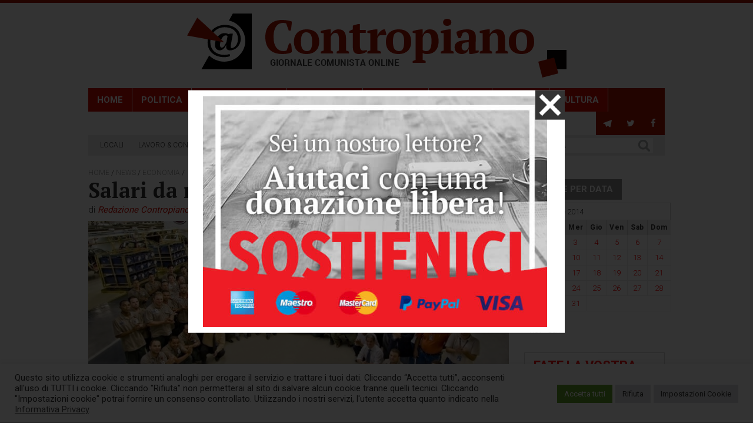

--- FILE ---
content_type: text/html; charset=UTF-8
request_url: https://contropiano.org/news/news-economia/2014/12/05/salari-da-miseria-l-italia-batte-tutti-027945
body_size: 29860
content:
<!DOCTYPE html>
<html lang="it-IT">
<head>
<meta http-equiv="X-UA-Compatible" content="IE=edge,chrome=1">
<meta charset="UTF-8">
<title>Salari da miseria, l&#039;Italia batte tutti - Contropiano</title>
<meta name="viewport" content="width=device-width, user-scalable=no, initial-scale=1.0, minimum-scale=1.0, maximum-scale=1.0">
<link rel="apple-touch-icon" href="https://assets.contropiano.org/asset/themes/contropiano/img/favicon.png">
<link rel="icon" href="https://assets.contropiano.org/asset/themes/contropiano/img/favicon.png">
<!--[if IE]><link rel="shortcut icon" href="https://contropiano.org/asset/themes/contropiano/favicon.ico"><![endif]-->
<link rel="pingback" href="">
<!-- <link rel="stylesheet" href="https://assets.contropiano.org/asset/themes/contropiano/style.css" media="screen" /> -->
<link rel="stylesheet" type="text/css" href="https://assets.contropiano.org/asset/cache/wpfc-minified/g0z9zzy3/603gk.css" media="screen"/>
<!-- <link rel="stylesheet" href="https://assets.contropiano.org/asset/themes/contropiano/css/print.css" media="print"> -->
<link rel="stylesheet" type="text/css" href="https://assets.contropiano.org/asset/cache/wpfc-minified/11ozgzf9/603gk.css" media="print"/>
<meta name='robots' content='index, follow, max-image-preview:large, max-snippet:-1, max-video-preview:-1' />
<!-- This site is optimized with the Yoast SEO plugin v26.7 - https://yoast.com/wordpress/plugins/seo/ -->
<meta name="description" content="In un mondo unificato dal capitale, prima o poi i prezzi inziano a convergere verso una media pressoché uguale dappertutto. È già così per il prezzo del" />
<link rel="canonical" href="https://contropiano.org/news/news-economia/2014/12/05/salari-da-miseria-l-italia-batte-tutti-027945" />
<meta property="og:locale" content="it_IT" />
<meta property="og:type" content="article" />
<meta property="og:title" content="Salari da miseria, l&#039;Italia batte tutti - Contropiano" />
<meta property="og:description" content="In un mondo unificato dal capitale, prima o poi i prezzi inziano a convergere verso una media pressoché uguale dappertutto. È già così per il prezzo del" />
<meta property="og:url" content="https://contropiano.org/news/news-economia/2014/12/05/salari-da-miseria-l-italia-batte-tutti-027945" />
<meta property="og:site_name" content="Contropiano" />
<meta property="article:publisher" content="https://www.facebook.com/contropiano/" />
<meta property="article:published_time" content="2014-12-05T10:16:52+00:00" />
<meta property="og:image" content="https://contropiano.org/img/2014/12/13a1f59815297a7abdd596fb2c08d56f.jpg" />
<meta property="og:image:width" content="1620" />
<meta property="og:image:height" content="1081" />
<meta property="og:image:type" content="image/jpeg" />
<meta name="author" content="Redazione Contropiano" />
<meta name="twitter:card" content="summary_large_image" />
<meta name="twitter:label1" content="Scritto da" />
<meta name="twitter:data1" content="Redazione Contropiano" />
<meta name="twitter:label2" content="Tempo di lettura stimato" />
<meta name="twitter:data2" content="5 minuti" />
<script type="application/ld+json" class="yoast-schema-graph">{"@context":"https://schema.org","@graph":[{"@type":"Article","@id":"https://contropiano.org/news/news-economia/2014/12/05/salari-da-miseria-l-italia-batte-tutti-027945#article","isPartOf":{"@id":"https://contropiano.org/news/news-economia/2014/12/05/salari-da-miseria-l-italia-batte-tutti-027945"},"author":{"name":"Redazione Contropiano","@id":"https://contropiano.org/#/schema/person/59a7625f4e3e886baf2180bbcc6ca135"},"headline":"Salari da miseria, l&#8217;Italia batte tutti","datePublished":"2014-12-05T10:16:52+00:00","mainEntityOfPage":{"@id":"https://contropiano.org/news/news-economia/2014/12/05/salari-da-miseria-l-italia-batte-tutti-027945"},"wordCount":1097,"commentCount":0,"image":{"@id":"https://contropiano.org/news/news-economia/2014/12/05/salari-da-miseria-l-italia-batte-tutti-027945#primaryimage"},"thumbnailUrl":"https://contropiano.org/img/2014/12/13a1f59815297a7abdd596fb2c08d56f.jpg","keywords":["capitale","Cina","emergenti","ilo","imprenditori","mondo","salario"],"articleSection":["Economia"],"inLanguage":"it-IT","potentialAction":[{"@type":"CommentAction","name":"Comment","target":["https://contropiano.org/news/news-economia/2014/12/05/salari-da-miseria-l-italia-batte-tutti-027945#respond"]}]},{"@type":"WebPage","@id":"https://contropiano.org/news/news-economia/2014/12/05/salari-da-miseria-l-italia-batte-tutti-027945","url":"https://contropiano.org/news/news-economia/2014/12/05/salari-da-miseria-l-italia-batte-tutti-027945","name":"Salari da miseria, l'Italia batte tutti - Contropiano","isPartOf":{"@id":"https://contropiano.org/#website"},"primaryImageOfPage":{"@id":"https://contropiano.org/news/news-economia/2014/12/05/salari-da-miseria-l-italia-batte-tutti-027945#primaryimage"},"image":{"@id":"https://contropiano.org/news/news-economia/2014/12/05/salari-da-miseria-l-italia-batte-tutti-027945#primaryimage"},"thumbnailUrl":"https://contropiano.org/img/2014/12/13a1f59815297a7abdd596fb2c08d56f.jpg","datePublished":"2014-12-05T10:16:52+00:00","author":{"@id":"https://contropiano.org/#/schema/person/59a7625f4e3e886baf2180bbcc6ca135"},"description":"In un mondo unificato dal capitale, prima o poi i prezzi inziano a convergere verso una media pressoché uguale dappertutto. È già così per il prezzo del","breadcrumb":{"@id":"https://contropiano.org/news/news-economia/2014/12/05/salari-da-miseria-l-italia-batte-tutti-027945#breadcrumb"},"inLanguage":"it-IT","potentialAction":[{"@type":"ReadAction","target":["https://contropiano.org/news/news-economia/2014/12/05/salari-da-miseria-l-italia-batte-tutti-027945"]}]},{"@type":"ImageObject","inLanguage":"it-IT","@id":"https://contropiano.org/news/news-economia/2014/12/05/salari-da-miseria-l-italia-batte-tutti-027945#primaryimage","url":"https://contropiano.org/img/2014/12/13a1f59815297a7abdd596fb2c08d56f.jpg","contentUrl":"https://contropiano.org/img/2014/12/13a1f59815297a7abdd596fb2c08d56f.jpg","width":1620,"height":1081},{"@type":"BreadcrumbList","@id":"https://contropiano.org/news/news-economia/2014/12/05/salari-da-miseria-l-italia-batte-tutti-027945#breadcrumb","itemListElement":[{"@type":"ListItem","position":1,"name":"Home","item":"https://contropiano.org/"},{"@type":"ListItem","position":2,"name":"News","item":"https://contropiano.org/news"},{"@type":"ListItem","position":3,"name":"Economia","item":"https://contropiano.org/news/news-economia"},{"@type":"ListItem","position":4,"name":"Salari da miseria, l&#8217;Italia batte tutti"}]},{"@type":"WebSite","@id":"https://contropiano.org/#website","url":"https://contropiano.org/","name":"Contropiano","description":"Giornale comunista online","potentialAction":[{"@type":"SearchAction","target":{"@type":"EntryPoint","urlTemplate":"https://contropiano.org/?s={search_term_string}"},"query-input":{"@type":"PropertyValueSpecification","valueRequired":true,"valueName":"search_term_string"}}],"inLanguage":"it-IT"},{"@type":"Person","@id":"https://contropiano.org/#/schema/person/59a7625f4e3e886baf2180bbcc6ca135","name":"Redazione Contropiano","url":"https://contropiano.org/author/redazione-contropiano"}]}</script>
<!-- / Yoast SEO plugin. -->
<link rel="alternate" type="application/rss+xml" title="Contropiano &raquo; Feed" href="https://contropiano.org/feed" />
<link rel="alternate" type="application/rss+xml" title="Contropiano &raquo; Feed dei commenti" href="https://contropiano.org/comments/feed" />
<link rel="alternate" type="application/rss+xml" title="Contropiano &raquo; Salari da miseria, l&#8217;Italia batte tutti Feed dei commenti" href="https://contropiano.org/news/news-economia/2014/12/05/salari-da-miseria-l-italia-batte-tutti-027945/feed" />
<style id='wp-img-auto-sizes-contain-inline-css' type='text/css'>
img:is([sizes=auto i],[sizes^="auto," i]){contain-intrinsic-size:3000px 1500px}
/*# sourceURL=wp-img-auto-sizes-contain-inline-css */
</style>
<style id='classic-theme-styles-inline-css' type='text/css'>
/*! This file is auto-generated */
.wp-block-button__link{color:#fff;background-color:#32373c;border-radius:9999px;box-shadow:none;text-decoration:none;padding:calc(.667em + 2px) calc(1.333em + 2px);font-size:1.125em}.wp-block-file__button{background:#32373c;color:#fff;text-decoration:none}
/*# sourceURL=/wp-includes/css/classic-themes.min.css */
</style>
<!-- <link rel='stylesheet' id='cookie-law-info-css' href='https://assets.contropiano.org/asset/plugins/cookie-law-info/legacy/public/css/cookie-law-info-public.css?ver=3.3.9.1' type='text/css' media='all' /> -->
<!-- <link rel='stylesheet' id='cookie-law-info-gdpr-css' href='https://assets.contropiano.org/asset/plugins/cookie-law-info/legacy/public/css/cookie-law-info-gdpr.css?ver=3.3.9.1' type='text/css' media='all' /> -->
<!-- <link rel='stylesheet' id='newsletter-css' href='https://assets.contropiano.org/asset/plugins/newsletter/style.css?ver=9.1.0' type='text/css' media='all' /> -->
<link rel="stylesheet" type="text/css" href="https://assets.contropiano.org/asset/cache/wpfc-minified/eevs7u8w/604ms.css" media="all"/>
<script type="text/javascript" src="https://assets.contropiano.org/asset/themes/contropiano/js/jquery-2.1.2.min.js?ver=2.1.2" id="jquery-js"></script>
<script type="text/javascript" id="cookie-law-info-js-extra">
/* <![CDATA[ */
var Cli_Data = {"nn_cookie_ids":["_ga","_gid","_gat_gtag_UA_20623897_1","CONSENT","cookielawinfo-checkbox-advertisement","YSC","VISITOR_INFO1_LIVE","yt-remote-device-id","yt-remote-connected-devices","CookieLawInfoConsent"],"cookielist":[],"non_necessary_cookies":{"necessary":["CookieLawInfoConsent"],"analytics":["_ga","_gid","_gat_gtag_UA_20623897_1","CONSENT"],"advertisement":["YSC","VISITOR_INFO1_LIVE","yt-remote-device-id","yt-remote-connected-devices"]},"ccpaEnabled":"","ccpaRegionBased":"","ccpaBarEnabled":"","strictlyEnabled":["necessary","obligatoire"],"ccpaType":"gdpr","js_blocking":"1","custom_integration":"","triggerDomRefresh":"","secure_cookies":""};
var cli_cookiebar_settings = {"animate_speed_hide":"500","animate_speed_show":"500","background":"#FFF","border":"#b1a6a6c2","border_on":"","button_1_button_colour":"#61a229","button_1_button_hover":"#4e8221","button_1_link_colour":"#fff","button_1_as_button":"1","button_1_new_win":"","button_2_button_colour":"#333","button_2_button_hover":"#292929","button_2_link_colour":"#444","button_2_as_button":"","button_2_hidebar":"","button_3_button_colour":"#dedfe0","button_3_button_hover":"#b2b2b3","button_3_link_colour":"#333333","button_3_as_button":"1","button_3_new_win":"","button_4_button_colour":"#dedfe0","button_4_button_hover":"#b2b2b3","button_4_link_colour":"#333333","button_4_as_button":"1","button_7_button_colour":"#61a229","button_7_button_hover":"#4e8221","button_7_link_colour":"#fff","button_7_as_button":"1","button_7_new_win":"","font_family":"inherit","header_fix":"","notify_animate_hide":"1","notify_animate_show":"","notify_div_id":"#cookie-law-info-bar","notify_position_horizontal":"right","notify_position_vertical":"bottom","scroll_close":"","scroll_close_reload":"","accept_close_reload":"1","reject_close_reload":"1","showagain_tab":"1","showagain_background":"#fff","showagain_border":"#000","showagain_div_id":"#cookie-law-info-again","showagain_x_position":"10px","text":"#333333","show_once_yn":"","show_once":"10000","logging_on":"","as_popup":"","popup_overlay":"1","bar_heading_text":"","cookie_bar_as":"banner","popup_showagain_position":"bottom-right","widget_position":"left"};
var log_object = {"ajax_url":"https://contropiano.org/wp-admin/admin-ajax.php"};
//# sourceURL=cookie-law-info-js-extra
/* ]]> */
</script>
<script type="text/javascript" src="https://assets.contropiano.org/asset/plugins/cookie-law-info/legacy/public/js/cookie-law-info-public.js?ver=3.3.9.1" id="cookie-law-info-js"></script>
<!-- Google tag (gtag.js) -->
<script type="text/plain" data-cli-class="cli-blocker-script"  data-cli-script-type="analytics" data-cli-block="true"  data-cli-element-position="head" async src="https://www.googletagmanager.com/gtag/js?id=G-CGK8ER3NXQ"></script>
<script type="text/plain" data-cli-class="cli-blocker-script"  data-cli-script-type="analytics" data-cli-block="true"  data-cli-element-position="head">
window.dataLayer = window.dataLayer || [];
function gtag(){dataLayer.push(arguments);}
gtag('js', new Date());
gtag('config', 'G-CGK8ER3NXQ');
</script><style id='global-styles-inline-css' type='text/css'>
:root{--wp--preset--aspect-ratio--square: 1;--wp--preset--aspect-ratio--4-3: 4/3;--wp--preset--aspect-ratio--3-4: 3/4;--wp--preset--aspect-ratio--3-2: 3/2;--wp--preset--aspect-ratio--2-3: 2/3;--wp--preset--aspect-ratio--16-9: 16/9;--wp--preset--aspect-ratio--9-16: 9/16;--wp--preset--color--black: #000000;--wp--preset--color--cyan-bluish-gray: #abb8c3;--wp--preset--color--white: #ffffff;--wp--preset--color--pale-pink: #f78da7;--wp--preset--color--vivid-red: #cf2e2e;--wp--preset--color--luminous-vivid-orange: #ff6900;--wp--preset--color--luminous-vivid-amber: #fcb900;--wp--preset--color--light-green-cyan: #7bdcb5;--wp--preset--color--vivid-green-cyan: #00d084;--wp--preset--color--pale-cyan-blue: #8ed1fc;--wp--preset--color--vivid-cyan-blue: #0693e3;--wp--preset--color--vivid-purple: #9b51e0;--wp--preset--gradient--vivid-cyan-blue-to-vivid-purple: linear-gradient(135deg,rgb(6,147,227) 0%,rgb(155,81,224) 100%);--wp--preset--gradient--light-green-cyan-to-vivid-green-cyan: linear-gradient(135deg,rgb(122,220,180) 0%,rgb(0,208,130) 100%);--wp--preset--gradient--luminous-vivid-amber-to-luminous-vivid-orange: linear-gradient(135deg,rgb(252,185,0) 0%,rgb(255,105,0) 100%);--wp--preset--gradient--luminous-vivid-orange-to-vivid-red: linear-gradient(135deg,rgb(255,105,0) 0%,rgb(207,46,46) 100%);--wp--preset--gradient--very-light-gray-to-cyan-bluish-gray: linear-gradient(135deg,rgb(238,238,238) 0%,rgb(169,184,195) 100%);--wp--preset--gradient--cool-to-warm-spectrum: linear-gradient(135deg,rgb(74,234,220) 0%,rgb(151,120,209) 20%,rgb(207,42,186) 40%,rgb(238,44,130) 60%,rgb(251,105,98) 80%,rgb(254,248,76) 100%);--wp--preset--gradient--blush-light-purple: linear-gradient(135deg,rgb(255,206,236) 0%,rgb(152,150,240) 100%);--wp--preset--gradient--blush-bordeaux: linear-gradient(135deg,rgb(254,205,165) 0%,rgb(254,45,45) 50%,rgb(107,0,62) 100%);--wp--preset--gradient--luminous-dusk: linear-gradient(135deg,rgb(255,203,112) 0%,rgb(199,81,192) 50%,rgb(65,88,208) 100%);--wp--preset--gradient--pale-ocean: linear-gradient(135deg,rgb(255,245,203) 0%,rgb(182,227,212) 50%,rgb(51,167,181) 100%);--wp--preset--gradient--electric-grass: linear-gradient(135deg,rgb(202,248,128) 0%,rgb(113,206,126) 100%);--wp--preset--gradient--midnight: linear-gradient(135deg,rgb(2,3,129) 0%,rgb(40,116,252) 100%);--wp--preset--font-size--small: 13px;--wp--preset--font-size--medium: 20px;--wp--preset--font-size--large: 36px;--wp--preset--font-size--x-large: 42px;--wp--preset--spacing--20: 0.44rem;--wp--preset--spacing--30: 0.67rem;--wp--preset--spacing--40: 1rem;--wp--preset--spacing--50: 1.5rem;--wp--preset--spacing--60: 2.25rem;--wp--preset--spacing--70: 3.38rem;--wp--preset--spacing--80: 5.06rem;--wp--preset--shadow--natural: 6px 6px 9px rgba(0, 0, 0, 0.2);--wp--preset--shadow--deep: 12px 12px 50px rgba(0, 0, 0, 0.4);--wp--preset--shadow--sharp: 6px 6px 0px rgba(0, 0, 0, 0.2);--wp--preset--shadow--outlined: 6px 6px 0px -3px rgb(255, 255, 255), 6px 6px rgb(0, 0, 0);--wp--preset--shadow--crisp: 6px 6px 0px rgb(0, 0, 0);}:where(.is-layout-flex){gap: 0.5em;}:where(.is-layout-grid){gap: 0.5em;}body .is-layout-flex{display: flex;}.is-layout-flex{flex-wrap: wrap;align-items: center;}.is-layout-flex > :is(*, div){margin: 0;}body .is-layout-grid{display: grid;}.is-layout-grid > :is(*, div){margin: 0;}:where(.wp-block-columns.is-layout-flex){gap: 2em;}:where(.wp-block-columns.is-layout-grid){gap: 2em;}:where(.wp-block-post-template.is-layout-flex){gap: 1.25em;}:where(.wp-block-post-template.is-layout-grid){gap: 1.25em;}.has-black-color{color: var(--wp--preset--color--black) !important;}.has-cyan-bluish-gray-color{color: var(--wp--preset--color--cyan-bluish-gray) !important;}.has-white-color{color: var(--wp--preset--color--white) !important;}.has-pale-pink-color{color: var(--wp--preset--color--pale-pink) !important;}.has-vivid-red-color{color: var(--wp--preset--color--vivid-red) !important;}.has-luminous-vivid-orange-color{color: var(--wp--preset--color--luminous-vivid-orange) !important;}.has-luminous-vivid-amber-color{color: var(--wp--preset--color--luminous-vivid-amber) !important;}.has-light-green-cyan-color{color: var(--wp--preset--color--light-green-cyan) !important;}.has-vivid-green-cyan-color{color: var(--wp--preset--color--vivid-green-cyan) !important;}.has-pale-cyan-blue-color{color: var(--wp--preset--color--pale-cyan-blue) !important;}.has-vivid-cyan-blue-color{color: var(--wp--preset--color--vivid-cyan-blue) !important;}.has-vivid-purple-color{color: var(--wp--preset--color--vivid-purple) !important;}.has-black-background-color{background-color: var(--wp--preset--color--black) !important;}.has-cyan-bluish-gray-background-color{background-color: var(--wp--preset--color--cyan-bluish-gray) !important;}.has-white-background-color{background-color: var(--wp--preset--color--white) !important;}.has-pale-pink-background-color{background-color: var(--wp--preset--color--pale-pink) !important;}.has-vivid-red-background-color{background-color: var(--wp--preset--color--vivid-red) !important;}.has-luminous-vivid-orange-background-color{background-color: var(--wp--preset--color--luminous-vivid-orange) !important;}.has-luminous-vivid-amber-background-color{background-color: var(--wp--preset--color--luminous-vivid-amber) !important;}.has-light-green-cyan-background-color{background-color: var(--wp--preset--color--light-green-cyan) !important;}.has-vivid-green-cyan-background-color{background-color: var(--wp--preset--color--vivid-green-cyan) !important;}.has-pale-cyan-blue-background-color{background-color: var(--wp--preset--color--pale-cyan-blue) !important;}.has-vivid-cyan-blue-background-color{background-color: var(--wp--preset--color--vivid-cyan-blue) !important;}.has-vivid-purple-background-color{background-color: var(--wp--preset--color--vivid-purple) !important;}.has-black-border-color{border-color: var(--wp--preset--color--black) !important;}.has-cyan-bluish-gray-border-color{border-color: var(--wp--preset--color--cyan-bluish-gray) !important;}.has-white-border-color{border-color: var(--wp--preset--color--white) !important;}.has-pale-pink-border-color{border-color: var(--wp--preset--color--pale-pink) !important;}.has-vivid-red-border-color{border-color: var(--wp--preset--color--vivid-red) !important;}.has-luminous-vivid-orange-border-color{border-color: var(--wp--preset--color--luminous-vivid-orange) !important;}.has-luminous-vivid-amber-border-color{border-color: var(--wp--preset--color--luminous-vivid-amber) !important;}.has-light-green-cyan-border-color{border-color: var(--wp--preset--color--light-green-cyan) !important;}.has-vivid-green-cyan-border-color{border-color: var(--wp--preset--color--vivid-green-cyan) !important;}.has-pale-cyan-blue-border-color{border-color: var(--wp--preset--color--pale-cyan-blue) !important;}.has-vivid-cyan-blue-border-color{border-color: var(--wp--preset--color--vivid-cyan-blue) !important;}.has-vivid-purple-border-color{border-color: var(--wp--preset--color--vivid-purple) !important;}.has-vivid-cyan-blue-to-vivid-purple-gradient-background{background: var(--wp--preset--gradient--vivid-cyan-blue-to-vivid-purple) !important;}.has-light-green-cyan-to-vivid-green-cyan-gradient-background{background: var(--wp--preset--gradient--light-green-cyan-to-vivid-green-cyan) !important;}.has-luminous-vivid-amber-to-luminous-vivid-orange-gradient-background{background: var(--wp--preset--gradient--luminous-vivid-amber-to-luminous-vivid-orange) !important;}.has-luminous-vivid-orange-to-vivid-red-gradient-background{background: var(--wp--preset--gradient--luminous-vivid-orange-to-vivid-red) !important;}.has-very-light-gray-to-cyan-bluish-gray-gradient-background{background: var(--wp--preset--gradient--very-light-gray-to-cyan-bluish-gray) !important;}.has-cool-to-warm-spectrum-gradient-background{background: var(--wp--preset--gradient--cool-to-warm-spectrum) !important;}.has-blush-light-purple-gradient-background{background: var(--wp--preset--gradient--blush-light-purple) !important;}.has-blush-bordeaux-gradient-background{background: var(--wp--preset--gradient--blush-bordeaux) !important;}.has-luminous-dusk-gradient-background{background: var(--wp--preset--gradient--luminous-dusk) !important;}.has-pale-ocean-gradient-background{background: var(--wp--preset--gradient--pale-ocean) !important;}.has-electric-grass-gradient-background{background: var(--wp--preset--gradient--electric-grass) !important;}.has-midnight-gradient-background{background: var(--wp--preset--gradient--midnight) !important;}.has-small-font-size{font-size: var(--wp--preset--font-size--small) !important;}.has-medium-font-size{font-size: var(--wp--preset--font-size--medium) !important;}.has-large-font-size{font-size: var(--wp--preset--font-size--large) !important;}.has-x-large-font-size{font-size: var(--wp--preset--font-size--x-large) !important;}
/*# sourceURL=global-styles-inline-css */
</style>
<!-- <link rel='stylesheet' id='cookie-law-info-table-css' href='https://assets.contropiano.org/asset/plugins/cookie-law-info/legacy/public/css/cookie-law-info-table.css?ver=3.3.9.1' type='text/css' media='all' /> -->
<link rel="stylesheet" type="text/css" href="https://assets.contropiano.org/asset/cache/wpfc-minified/jnkz1mrg/603gk.css" media="all"/>
</head>
<body data-rsssl=1 class="wp-singular post-template-default single single-post postid-27945 single-format-standard wp-theme-contropiano salari-da-miseria-l-italia-batte-tutti-027945">
<div class="container">
<header>
<div class="triangle-right"></div>
<p class="site-title">
<a href="https://contropiano.org/" rel="home">
<div class="logo">
<svg xmlns="http://www.w3.org/2000/svg" width="645" height="109.023" viewBox="0 0 645 109.023" role="img" aria-label="title-contropiano" aria-describedby="desc-news-comunismo">
<title  id="title-contropiano">Contropiano</title>
<desc id="desc-news-comunismo">Giornale comunista online</desc>
<path fill="#AC1400" d="M169.44 62.59c-.38.44-1.06.78-2.08 1.03-1.03.25-2.27.38-3.73.38-5.13 0-9.19-2.06-12.16-6.22C148.48 53.64 147 47.72 147 40c0-4.25.42-7.91 1.27-10.95.84-3.03 2-5.53 3.48-7.47 1.47-1.94 3.16-3.35 5.06-4.24 1.89-.89 3.92-1.34 6.1-1.34 1.09 0 2.17.09 3.23.25s1.83.37 2.3.62L172.8 29h3.36c.22-.94.43-2.11.68-3.52.24-1.4.46-2.82.64-4.28.19-1.45.32-2.84.4-4.17.07-1.31.12-2.41.12-3.25-1.84-.84-4.2-1.51-7.08-2.01-2.87-.5-6.09-.77-9.64-.77-3.78 0-7.37.55-10.8 1.64-3.42 1.09-6.42 2.83-9 5.17-2.59 2.35-4.65 5.36-6.18 9.02-1.53 3.65-2.3 8.03-2.3 13.09 0 5.13.69 9.52 2.08 13.17 1.39 3.66 3.36 6.69 5.9 9.07 2.55 2.37 5.63 4.11 9.25 5.2 3.61 1.09 7.65 1.64 12.1 1.64 2.94 0 5.83-.25 8.64-.73 2.81-.49 5.16-1.33 7.03-2.52 0-1.08-.03-2.3-.08-3.64-.06-1.34-.15-2.72-.28-4.09-.14-1.38-.3-2.68-.48-3.9-.19-1.21-.39-2.25-.6-3.12h-3.28l-3.84 11.59zm24.71-22.11c.37-2.04.92-3.68 1.67-4.93s1.66-2.14 2.75-2.71c1.08-.56 2.36-.84 3.84-.84 2 0 3.66.39 4.97 1.16 1.31.78 2.35 1.86 3.13 3.23.76 1.38 1.31 3.05 1.62 5.02.31 1.96.47 4.15.47 6.59 0 2.97-.19 5.48-.56 7.53-.38 2.05-.92 3.69-1.67 4.94s-1.63 2.14-2.66 2.7-2.16.83-3.41.83c-2.17 0-3.93-.38-5.31-1.16-1.37-.76-2.45-1.84-3.25-3.22-.81-1.37-1.36-3.06-1.67-5.06-.31-1.98-.47-4.17-.47-6.56 0-2.97.17-5.47.55-7.52zM182.9 56.45c.86 2.6 2.17 4.82 3.95 6.66 1.78 1.84 4.02 3.3 6.7 4.33 2.69 1.03 5.88 1.56 9.55 1.56 3.34 0 6.34-.48 9.02-1.44 2.65-.97 4.92-2.36 6.78-4.17s3.28-4.02 4.25-6.61c.97-2.59 1.45-5.51 1.45-8.78 0-3.03-.41-5.86-1.22-8.45-.81-2.6-2.08-4.82-3.83-6.66s-4-3.28-6.72-4.33c-2.71-1.03-5.96-1.56-9.73-1.56-3.34 0-6.34.48-8.98 1.45s-4.89 2.35-6.75 4.16-3.29 4.01-4.29 6.61c-1 2.59-1.48 5.53-1.48 8.78 0 3.05.42 5.86 1.3 8.45zM275.2 65c-1.31-.91-2.98-1.55-5-1.92V43.87c0-3.31-.31-6.06-.91-8.23-.59-2.17-1.45-3.91-2.57-5.19-1.13-1.28-2.49-2.17-4.1-2.68-1.62-.5-3.44-.77-5.45-.77-3.13 0-5.78.83-7.97 2.45-2.19 1.63-3.83 3.57-4.92 5.8h-.08V27h-2.75c-1.14.12-2.39.28-3.77.47-1.37.19-2.73.42-4.04.7-1.33.28-2.57.56-3.69.88-1.14.31-2.06.62-2.75.95v3l5 .64v29.44c-2.08.59-3.75 1.23-5 1.92v3h21v-3c-.69-.48-1.33-.88-1.94-1.17-.61-.3-1.29-.56-2.06-.78V40.41c.69-2.29 1.7-4.08 3.06-5.41s2.99-2 4.86-2c2.27 0 3.85.97 4.74 2.89.89 1.94 1.34 4.61 1.34 8.02v19.14c-.83.32-1.55.64-2.14.93-.61.32-1.24.64-1.86 1.02v3h21v-3zm.6-32h6v24.45c0 4.07.84 7.02 2.56 8.83 1.71 1.8 4.28 2.72 7.75 2.72 1.55 0 3.03-.16 4.44-.44 1.41-.31 2.72-.67 3.92-1.11 1.2-.43 2.27-.9 3.2-1.4.94-.49 1.65-.96 2.13-1.41l-.56-2.64c-.97.39-2.03.66-3.19.8s-2.19.2-3.11.2c-1.84 0-3.17-.64-3.95-1.95-.8-1.3-1.19-3.63-1.19-6.99V33h10v-5h-10V18h-2.83c-.56.11-1.3.27-2.17.47-.89.22-1.8.44-2.7.67-.93.25-1.78.52-2.6.8-.81.28-1.37.58-1.7.89v6.37c-2.11.53-4.11 1.44-6 2.71V33zm62.6 4v-3.08c-.27-1.19-.61-2.45-1.02-3.8-.4-1.34-.89-2.37-1.45-3.12-1.41-.06-2.75.23-4.03.87-1.28.66-2.47 1.52-3.55 2.58-1.09 1.07-2.03 2.24-2.83 3.52-.81 1.28-1.4 2.51-1.81 3.69h-.31V27h-2.75c-.88.12-1.94.27-3.2.42-1.28.17-2.6.38-3.94.63s-2.66.54-3.92.87c-1.27.35-2.33.7-3.19 1.08v3l5 .64v29.44c-.81.22-1.63.45-2.44.72-.81.28-1.65.67-2.56 1.2v3h23v-3c-1-.59-2-1.03-3-1.33s-2-.5-3-.61V42.34c.66-1.72 1.41-2.97 2.23-3.72.83-.75 1.55-1.29 2.18-1.62h10.59zm12.15 3.48c.37-2.04.92-3.68 1.67-4.93s1.66-2.14 2.75-2.71c1.08-.56 2.36-.84 3.84-.84 2 0 3.66.39 4.97 1.16 1.31.78 2.35 1.86 3.13 3.23.76 1.38 1.31 3.05 1.62 5.02.31 1.96.47 4.15.47 6.59 0 2.97-.19 5.48-.56 7.53-.38 2.05-.92 3.69-1.67 4.94s-1.63 2.14-2.66 2.7-2.16.83-3.41.83c-2.17 0-3.93-.38-5.31-1.16-1.37-.76-2.45-1.84-3.25-3.22-.81-1.37-1.36-3.06-1.67-5.06-.31-1.98-.47-4.17-.47-6.56 0-2.97.17-5.47.55-7.52zM339.3 56.45c.86 2.6 2.17 4.82 3.95 6.66 1.78 1.84 4.02 3.3 6.7 4.33 2.69 1.03 5.88 1.56 9.55 1.56 3.34 0 6.34-.48 9.02-1.44 2.65-.97 4.92-2.36 6.78-4.17s3.28-4.02 4.25-6.61c.97-2.59 1.45-5.51 1.45-8.78 0-3.03-.41-5.86-1.22-8.45-.81-2.6-2.08-4.82-3.83-6.66s-4-3.28-6.72-4.33c-2.71-1.03-5.96-1.56-9.73-1.56-3.34 0-6.34.48-8.98 1.45s-4.89 2.35-6.75 4.16-3.29 4.01-4.29 6.61c-1 2.59-1.48 5.53-1.48 8.78 0 3.05.42 5.86 1.3 8.45zm74.69-19.89c1.06 2.38 1.61 5.77 1.61 10.14 0 5.66-.7 9.96-2.11 12.89-1.41 2.94-3.59 4.41-6.56 4.41-1.52 0-2.74-.14-3.67-.44-.94-.28-1.83-.75-2.66-1.4V40.84c.56-2.65 1.55-4.64 2.92-5.92 1.38-1.28 2.96-1.92 4.74-1.92 2.75 0 4.67 1.19 5.73 3.56zM405.6 81c-.91-.59-1.77-1.05-2.58-1.33-.81-.3-1.61-.5-2.42-.61V67.39c1.14.59 2.22 1 3.23 1.25 1 .23 2.4.36 4.16.36 3.06 0 5.8-.52 8.2-1.52 2.41-1.01 4.47-2.45 6.16-4.32 1.69-1.88 2.98-4.18 3.89-6.89.91-2.72 1.36-5.77 1.36-9.15 0-3.53-.36-6.56-1.05-9.09-.7-2.53-1.68-4.62-2.95-6.25-1.28-1.62-2.83-2.83-4.67-3.61-1.85-.78-3.91-1.17-6.19-1.17-3.37 0-6.01.86-7.91 2.58-1.89 1.72-3.28 3.84-4.15 6.4h-.08V27h-2.75c-.87.12-1.94.27-3.2.42-1.28.17-2.6.38-3.94.63s-2.66.54-3.92.87c-1.27.35-2.33.7-3.19 1.08v3l5 .64v45.44c-1.62.42-3.28 1.06-5 1.92v3h22v-3zm31.55-61.61c1.3 1.08 2.99 1.61 5.05 1.61s3.73-.53 5.05-1.61c1.29-1.06 1.95-2.52 1.95-4.34 0-1.88-.66-3.36-1.95-4.44C445.93 9.55 444.26 9 442.2 9s-3.75.55-5.05 1.61c-1.31 1.08-1.95 2.56-1.95 4.44 0 1.82.64 3.28 1.95 4.34zM453.2 65c-.72-.42-1.47-.78-2.28-1.08s-1.72-.58-2.72-.84V27h-2.75c-.97.12-2.11.28-3.41.47-1.29.19-2.62.4-3.97.65-1.34.25-2.62.55-3.84.88-1.22.34-2.22.67-3.03 1v3l5 .64v29.44c-.97.26-1.84.54-2.66.84-.81.3-1.59.66-2.34 1.08v3h22v-3zm15.01-3.69c-.94-1.12-1.41-2.7-1.41-4.75 0-1.34.16-2.48.5-3.42.34-.94.95-1.7 1.83-2.33.87-.61 2.11-1.04 3.67-1.33 1.56-.26 3.56-.42 6-.48v8.05c-.16.53-.39 1.15-.67 1.84-.28.7-.71 1.34-1.25 1.94-.55.59-1.21 1.11-1.99 1.53-.78.44-1.7.64-2.79.64-1.66 0-2.96-.56-3.89-1.69zm22.39-12.37c.12-2.66.2-5.63.2-8.91 0-1.8-.22-3.48-.64-5.08-.44-1.58-1.2-2.95-2.3-4.14-1.09-1.17-2.61-2.09-4.53-2.78-1.94-.69-4.42-1.03-7.47-1.03-3.59 0-6.98.41-10.2 1.2-3.22.82-5.83 1.91-7.86 3.28.09.91.27 1.85.52 2.82.23.97.53 1.9.87 2.84s.72 1.83 1.13 2.66c.4.82.81 1.56 1.25 2.2h3.51l3.66-9.23c1.34-.5 2.83-.77 4.45-.77 2.59 0 4.28 1.05 5.06 3.14s.97 5.38.55 9.86c-4.31.22-7.98.56-11.02 1.03-3.03.49-5.5 1.22-7.42 2.2-1.92.99-3.33 2.25-4.22 3.79-.9 1.54-1.34 3.51-1.34 5.9 0 1.7.31 3.24.94 4.58.62 1.36 1.5 2.52 2.61 3.47 1.09.97 2.39 1.7 3.86 2.23 1.46.53 3.07.8 4.82.8 1.63 0 3.11-.25 4.43-.72 1.31-.47 2.45-1.09 3.42-1.87.97-.79 1.78-1.66 2.4-2.66.63-.98 1.08-2.02 1.36-3.08h.39c.05 1.8.13 3.33.24 4.58s.44 2.5.97 3.75h2.75c.9-.11 1.93-.25 3.12-.42 1.19-.21 2.38-.44 3.6-.72 1.21-.28 2.37-.59 3.46-.91 1.1-.31 1.97-.64 2.63-.95v-3h-5.16c-.11-.97-.17-1.91-.2-2.78-.03-.88-.05-1.91-.05-3.13 0-2.78.07-5.5.21-8.15zM545.4 65c-1.31-.91-2.98-1.55-5-1.92V43.87c0-3.31-.31-6.06-.91-8.23-.59-2.17-1.45-3.91-2.57-5.19-1.13-1.28-2.49-2.17-4.1-2.68-1.62-.5-3.44-.77-5.45-.77-3.13 0-5.78.83-7.97 2.45-2.19 1.63-3.83 3.57-4.92 5.8h-.08V27h-2.75c-1.14.12-2.39.28-3.77.47-1.37.19-2.73.42-4.04.7-1.33.28-2.57.56-3.69.88-1.14.31-2.06.62-2.75.95v3l5 .64v29.44c-2.08.59-3.75 1.23-5 1.92v3h21v-3c-.69-.48-1.33-.88-1.94-1.17-.61-.3-1.29-.56-2.06-.78V40.41c.69-2.29 1.7-4.08 3.06-5.41s2.99-2 4.86-2c2.27 0 3.85.97 4.74 2.89.89 1.94 1.34 4.61 1.34 8.02v19.14c-.83.32-1.55.64-2.14.93-.61.32-1.23.64-1.86 1.02v3h21v-3zm14.15-24.52c.37-2.04.92-3.68 1.67-4.93s1.66-2.14 2.75-2.71c1.08-.56 2.36-.84 3.84-.84 2 0 3.66.39 4.97 1.16 1.31.78 2.35 1.86 3.13 3.23.76 1.38 1.31 3.05 1.62 5.02.31 1.96.47 4.15.47 6.59 0 2.97-.19 5.48-.56 7.53-.38 2.05-.92 3.69-1.67 4.94s-1.63 2.14-2.66 2.7c-1.03.56-2.16.83-3.41.83-2.17 0-3.93-.38-5.31-1.16-1.37-.76-2.45-1.84-3.25-3.22-.81-1.37-1.36-3.06-1.67-5.06-.31-1.98-.47-4.17-.47-6.56 0-2.97.17-5.47.55-7.52zM548.3 56.45c.86 2.6 2.17 4.82 3.95 6.66 1.78 1.84 4.02 3.3 6.7 4.33 2.69 1.03 5.88 1.56 9.55 1.56 3.34 0 6.34-.48 9.02-1.44 2.65-.97 4.92-2.36 6.78-4.17 1.86-1.81 3.28-4.02 4.25-6.61.97-2.59 1.45-5.51 1.45-8.78 0-3.03-.41-5.86-1.22-8.45-.81-2.6-2.08-4.82-3.83-6.66s-4-3.28-6.72-4.33c-2.71-1.03-5.96-1.56-9.73-1.56-3.34 0-6.34.48-8.98 1.45-2.64.97-4.89 2.35-6.75 4.16s-3.29 4.01-4.29 6.61c-1 2.59-1.48 5.53-1.48 8.78 0 3.05.42 5.86 1.3 8.45z"/>
<path fill="#3C3C3C" d="M150.19 83h-4.03v1h1.89v3.16c-.16.25-.39.45-.69.61-.31.15-.7.23-1.2.23-.71 0-1.27-.3-1.68-.89-.42-.59-.62-1.36-.62-2.31v-2.63c0-.92.19-1.69.59-2.28.41-.59.94-.89 1.6-.89.61 0 1.08.23 1.4.67.32.45.5 1.06.55 1.81h2.02l.01-.04c-.03-1.03-.39-1.86-1.08-2.49-.68-.62-1.68-.95-2.97-.95-1.25 0-2.28.41-3.07 1.22-.8.81-1.19 1.87-1.19 3.17v2.22c0 1.31.41 2.36 1.23 3.17.83.81 1.89 1.22 3.21 1.22 1.01 0 1.86-.17 2.53-.52.67-.34 1.17-.75 1.5-1.2V83zm1.94-5h2.14v11h-2.14V78zm10.31 6.62c0 1-.22 1.82-.63 2.44-.4.63-.98.94-1.7.94-.73 0-1.3-.31-1.7-.94-.41-.62-.6-1.44-.6-2.44v-2.28c0-.97.19-1.78.6-2.4.39-.63.95-.94 1.68-.94.72 0 1.3.31 1.72.94.41.62.63 1.43.63 2.4v2.28zm2.14-2.09c0-1.3-.42-2.37-1.25-3.23-.85-.86-1.92-1.3-3.24-1.3-1.31 0-2.39.44-3.2 1.3s-1.22 1.93-1.22 3.23v1.94c0 1.31.41 2.4 1.24 3.25.81.86 1.89 1.28 3.2 1.28s2.39-.42 3.22-1.28c.83-.85 1.25-1.94 1.25-3.25v-1.94zm3.56-3.53h1.88c.56 0 1 .23 1.29.7.3.47.46 1.1.46 1.88 0 .81-.16 1.4-.46 1.81-.29.41-.73.61-1.33.61h-1.84v-5zm2.03 6c.53 0 .94.14 1.22.42s.44.66.44 1.16v.7c0 .31.03.64.09.99.06.34.19.59.38.73h2.2v-.14c-.19-.13-.33-.34-.41-.63-.09-.28-.12-.56-.12-.82v-.69c0-.56-.14-1.05-.42-1.42-.28-.38-.72-.66-1.35-.83.55-.28.97-.64 1.27-1.11.28-.47.44-1.02.44-1.67 0-1.16-.35-2.07-1.03-2.72-.69-.64-1.65-.97-2.86-.97H166v11h2.14v-4h2.03zm14.44-7h-2.13v7.61h-.04l-4.3-7.61H176v11h2.14v-7.63h.03l4.31 7.63h2.13m6.22-8.5h.05l1.31 5.5h-2.69l1.33-5.5zm2.61 8.5h2.17l-3.66-11h-2.2l-3.66 11h2.16l.72-2h3.75l.72 2zm5.7-11H197v11h6.88v-1h-4.74m12.41-5h-4.41v-4h5.14v-1H205v11h7.3v-1h-5.16v-4h4.41m12.42 1.86c0 .72-.17 1.25-.49 1.61-.31.36-.81.53-1.46.53-.69 0-1.22-.3-1.61-.91-.41-.61-.6-1.39-.6-2.36v-2.48c0-.94.19-1.72.57-2.33.37-.61.87-.92 1.53-.92.7 0 1.22.19 1.56.56.34.38.51.92.51 1.61h2.08l.02-.03c.01-1.17-.35-1.98-1.1-2.45-.75-.46-1.76-.69-3.07-.69-1.25 0-2.27.42-3.05 1.25-.78.84-1.17 1.91-1.17 3.19v2.12c0 1.31.39 2.38 1.19 3.21.79.82 1.84 1.23 3.14 1.23 1.26 0 2.26-.22 2.98-.69.72-.45 1.08-1.25 1.06-2.4l-.01-.05h-2.08zm10.47-1.24c0 1-.22 1.82-.63 2.44-.4.63-.98.94-1.7.94-.73 0-1.3-.31-1.7-.94-.41-.62-.6-1.44-.6-2.44v-2.28c0-.97.19-1.78.6-2.4.39-.63.95-.94 1.68-.94.72 0 1.3.31 1.72.94.41.62.63 1.43.63 2.4v2.28zm2.14-2.09c0-1.3-.42-2.37-1.25-3.23-.85-.86-1.92-1.3-3.24-1.3-1.31 0-2.39.44-3.2 1.3s-1.22 1.93-1.22 3.23v1.94c0 1.31.41 2.4 1.24 3.25.81.86 1.89 1.28 3.2 1.28s2.39-.42 3.22-1.28c.83-.85 1.25-1.94 1.25-3.25v-1.94zM238 78v11h2.14v-3.31l-.2-4.89h.03l2.84 8.2h1.44l2.86-8.23h.05l-.21 4.92V89h2.13V78h-2.8l-2.73 8.19h-.05L240.78 78m16.5 0v7.7c0 .78-.2 1.36-.58 1.74-.37.37-.9.56-1.56.56s-1.17-.19-1.55-.56c-.37-.38-.56-.96-.56-1.74V78h-2.15v7.19c0 1.22.39 2.17 1.17 2.83.78.65 1.81.98 3.09.98s2.31-.33 3.11-.98c.78-.66 1.19-1.61 1.19-2.83V78h-2.16zm12.33 0h-2.13v7.61h-.04l-4.3-7.61H261v11h2.14v-7.63h.03l4.31 7.63h2.13m2.52-11h2.14v11h-2.14V78zm9.15 9.48c-.31.35-.75.52-1.33.52-.68 0-1.23-.19-1.62-.59-.39-.39-.58-1.02-.58-1.86h-2.08l-.01.04c-.03 1.08.39 1.93 1.26 2.52.86.59 1.88.89 3.03.89 1.19 0 2.14-.25 2.86-.78.72-.53 1.08-1.25 1.08-2.17 0-.88-.31-1.58-.91-2.13-.6-.53-1.5-.97-2.67-1.3-.83-.31-1.4-.6-1.73-.89-.35-.28-.5-.64-.5-1.09 0-.47.15-.86.47-1.17.31-.31.75-.47 1.33-.47.59 0 1.04.22 1.37.64s.5.97.5 1.64h2.08l.01-.05c.02-.9-.34-1.67-1.07-2.29-.74-.63-1.69-.94-2.86-.94-1.16 0-2.11.25-2.86.73-.75.5-1.11 1.13-1.11 1.91s.31 1.39.97 1.83c.65.45 1.61.84 2.89 1.15.72.33 1.22.68 1.51 1.04.28.36.44.82.44 1.42 0 .59-.16 1.06-.47 1.4zM293.36 78h-8.16v1h3v10h2.14V79h3.02m5.47 1.5h.05l1.31 5.5h-2.69l1.33-5.5zm2.61 8.5h2.17l-3.66-11h-2.2l-3.66 11h2.16l.72-2h3.75l.72 2zm14-4.38c0 1-.22 1.82-.63 2.44-.4.63-.98.94-1.7.94-.73 0-1.3-.31-1.7-.94-.41-.62-.6-1.44-.6-2.44v-2.28c0-.97.19-1.78.6-2.4.39-.63.95-.94 1.68-.94.72 0 1.3.31 1.72.94.41.62.63 1.43.63 2.4v2.28zm2.14-2.09c0-1.3-.42-2.37-1.25-3.23-.85-.86-1.92-1.3-3.24-1.3-1.31 0-2.39.44-3.2 1.3s-1.22 1.93-1.22 3.23v1.94c0 1.31.41 2.4 1.24 3.25.81.86 1.89 1.28 3.2 1.28s2.39-.42 3.22-1.28c.83-.85 1.25-1.94 1.25-3.25v-1.94zM327.61 78h-2.13v7.61h-.04l-4.3-7.61H319v11h2.14v-7.63h.03l4.31 7.63h2.13m4.53-11H330v11h6.88v-1h-4.74m5.99-10h2.14v11h-2.14V78zm12.48 0h-2.13v7.61h-.04l-4.3-7.61H342v11h2.14v-7.63h.03l4.31 7.63h2.13m8.94-6h-4.41v-4h5.14v-1H353v11h7.3v-1h-5.16v-4h4.41"/>
<path fill="#0B0505" class="blocco" d="M612 62h33v33h-33V62z"/>
<path fill="#AC1500" class="blocco" d="M630.994 102.023l-27 7-7-27 27-7 7 27z"/>
<path d="M77.8 0l-6.7 11.9C87.08 15.52 99 29.64 99 46.5 99 66.11 82.88 82 63 82c-9.95 0-18.96-3.98-25.48-10.42L24.34 95H110V0H77.8z"/>
<path d="M67.05 48.33c-.54 1.16-1.12 2.32-1.74 3.49-.63 1.18-1.28 2.23-1.96 3.15-.67.92-1.35 1.67-2.06 2.25s-1.42.86-2.11.86c-1.17 0-2-.4-2.49-1.2-.49-.79-.73-1.9-.73-3.3 0-1.64.24-3.43.73-5.33.49-1.91 1.16-3.69 2.02-5.33.85-1.64 1.87-3 3.05-4.08 1.18-1.06 2.46-1.6 3.86-1.6.68 0 1.28.08 1.77.25s.95.41 1.41.74l-1.75 10.1zm.06-14.55c-.98-.27-2.18-.4-3.62-.4-2.35 0-4.51.59-6.49 1.75-1.99 1.16-3.7 2.66-5.12 4.52-1.41 1.86-2.53 3.98-3.33 6.34-.81 2.37-1.2 4.75-1.2 7.17 0 2.77.71 5.06 2.13 6.86 1.41 1.79 3.52 2.69 6.33 2.69 1.15 0 2.27-.27 3.39-.82 1.11-.56 2.12-1.27 3.05-2.15.93-.88 1.75-1.88 2.47-3 .71-1.12 1.26-2.23 1.64-3.34h.25c-.26 1.76-.3 3.23-.1 4.41.18 1.18.56 2.15 1.15 2.88.59.74 1.33 1.26 2.24 1.56.9.31 1.99.46 3.24.46 2.2 0 4.37-.46 6.53-1.39 2.15-.93 4.08-2.24 5.78-3.96 1.7-1.71 3.08-3.75 4.13-6.12 1.06-2.36 1.59-4.99 1.59-7.89 0-3.74-.67-7.09-1.99-10.04-1.33-2.94-3.18-5.44-5.54-7.48s-5.18-3.6-8.49-4.7c-3.3-1.09-6.9-1.64-10.84-1.64-4.07 0-7.89.69-11.45 2.06-3.57 1.38-6.69 3.33-9.36 5.86-2.68 2.55-4.8 5.62-6.35 9.23-1.55 3.6-2.32 7.63-2.32 12.09 0 4.27.74 8 2.25 11.18 1.49 3.19 3.51 5.85 6.05 7.98 2.54 2.12 5.49 3.73 8.84 4.8 3.35 1.05 6.87 1.59 10.59 1.59 2.12 0 4.05-.14 5.8-.41 1.74-.29 3.35-.77 4.81-1.47l-1-3.52c-1.25.51-2.64.89-4.18 1.16-1.54.25-2.92.38-4.12.38-3.5 0-6.74-.47-9.71-1.38-2.98-.94-5.55-2.33-7.72-4.18-2.16-1.85-3.86-4.14-5.08-6.88-1.23-2.74-1.84-5.95-1.84-9.61 0-3.58.6-6.91 1.8-9.97 1.2-3.07 2.89-5.72 5.04-7.94 2.15-2.22 4.72-3.96 7.73-5.22 2.99-1.25 6.29-1.89 9.9-1.89 3.18 0 6.148.46 8.91 1.35 2.76.89 5.14 2.19 7.15 3.91 2 1.71 3.58 3.82 4.72 6.33 1.13 2.5 1.71 5.34 1.71 8.51 0 2.59-.38 4.86-1.11 6.8-.75 1.94-1.66 3.55-2.73 4.81-1.08 1.28-2.21 2.22-3.43 2.85-1.22.62-2.29.94-3.24.94-1.16 0-1.77-.64-1.83-1.92-.07-1.28.15-3.22.66-5.82l3.07-16.96c-1.42-.03-2.84.03-4.23.17-1.4.16-2.59.4-3.6.71-.99-.56-1.97-.99-2.93-1.25z"/>
<path fill="#AC1500" d="M0 37.4l63.02 11.5-45.7-41.94"/>
</svg>          </div>
</a>
</p>
<nav class="main-menu">
<ul id="menu" class="main-menu"><li><a href="https://contropiano.org/">Home</a></li>
<li><a href="https://contropiano.org/news/politica-news">Politica</a></li>
<li><a href="https://contropiano.org/news/internazionale-news">Internazionale</a></li>
<li><a href="https://contropiano.org/news/aggiornamenti-in-breve">Flash News</a></li>
<li><a href="https://contropiano.org/news/news-economia">Economia</a></li>
<li><a href="https://contropiano.org/news/ambiente-news">Ambiente</a></li>
<li><a href="https://contropiano.org/news/scienza-news">Scienza</a></li>
<li><a href="https://contropiano.org/news/cultura-news">Cultura</a></li>
</ul>         <ul id="mobile-menu" class="mobile-menu"><li><a href="https://contropiano.org/">Home</a></li>
<li><a href="https://contropiano.org/news/politica-news">Politica</a></li>
<li><a href="https://contropiano.org/news/internazionale-news">Internazionale</a></li>
<li><a href="https://contropiano.org/news/aggiornamenti-in-breve">Flash News</a></li>
<li><a href="https://contropiano.org/news/news-economia">Economia</a></li>
<li><a href="https://contropiano.org/news/ambiente-news">Ambiente</a></li>
<li><a href="https://contropiano.org/news/scienza-news">Scienza</a></li>
<li><a href="https://contropiano.org/news/cultura-news">Cultura</a></li>
<li><a href="https://contropiano.org/regionali">Notizie Locali</a></li>
<li><a href="https://contropiano.org/news/lavoro-conflitto-news">Lavoro &#038; Conflitto</a></li>
<li><a href="https://contropiano.org/fattore-k">Fattore K</a></li>
<li><a href="https://contropiano.org/documenti">Documenti</a></li>
<li><a href="https://contropiano.org/contatti">Contatti</a></li>
</ul>         <ul class="social">
<li class=""><a href="https://t.me/contropiano" target="_blank" title="Il canale Telegram di Contropiano"><i class="icon-telegram-1"></i></a></li>
<li class=""><a href="https://twitter.com/contropiano" target="_blank"><i class="icon-twitter"></i></a></li>
<li class=""><a href="https://www.facebook.com/contropiano/?fref=ts" target="_blank" title="La pagina Facebook di Contropiano"><i class="icon-facebook"></i></a></li>
</ul>
<li class='search mobile'>
<form method='get' id='searchform' action='".esc_url( home_url( '/' ))."'><input type='text' name='s' id='s' placeholder='RICERCA'/></form>
<input class="sb-search-submit" type="submit" value="">
</li>
</nav>
<nav class="secondary-menu">
<ul id="secondary-menu" class="secondary-menu-menu"><li><a href="https://contropiano.org/regionali">Locali</a></li>
<li><a href="https://contropiano.org/news/lavoro-conflitto-news">Lavoro &#038; Conflitto</a></li>
<li><a href="https://contropiano.org/fattore-k">Fattore K</a></li>
<li><a href="https://contropiano.org/news/malapolizia-news">Malapolizia</a></li>
<li><a href="https://contropiano.org/interventi">Interventi</a></li>
<li><a href="https://contropiano.org/documenti">Documenti</a></li>
<li><a href="https://contropiano.org/vignette">Vignette</a></li>
<li><a href="https://contropiano.org/video">Video</a></li>
<li class='search'>
<form method='get' id='searchform' action='https://contropiano.org/'><input type='text' name='s' id='s' placeholder='RICERCA'/><input class='sb-search-submit' type='submit' value=''></form></li></ul>         </ul>
</nav>
</header>
<a href="#" class="button-mobile-menu">
<div class="button-mobile"> 
<div class="nav-mobile"></div>
<p>Menu</p>
</div>
</a>            <main>
<ul id="bread-crumps"><span><span><a href="https://contropiano.org/">Home</a></span> / <span><a href="https://contropiano.org/news">News</a></span> / <span><a href="https://contropiano.org/news/news-economia">Economia</a></span> / <span class="breadcrumb_last" aria-current="page"><strong>Salari da miseria, l&#8217;Italia batte tutti</strong></span></span></ul>            	
<div class="category-archive single">
<h1>Salari da miseria, l&#8217;Italia batte tutti</h1>
<span class="articleauthor">di <a href="https://contropiano.org/author/redazione-contropiano">
Redazione Contropiano        </a>
</span>
<div class="social-share">
<ul>
<li><a class="twitter" target="_blank" href="https://twitter.com/home/?status=Salari da miseria, l&#8217;Italia batte tutti - https://contropiano.org/news/news-economia/2014/12/05/salari-da-miseria-l-italia-batte-tutti-027945" title="Condividi su Twitter " rel="external"><i class="icon-twitter"></i></a></li>
<li><a class="" href="https://www.facebook.com/sharer.php?u=https://contropiano.org/news/news-economia/2014/12/05/salari-da-miseria-l-italia-batte-tutti-027945&amp;t=Salari da miseria, l&#8217;Italia batte tutti" target="_blank" title="Condividi su Facebook" rel="external"><i class="icon-facebook"></i></a></li>
</ul>
</div>
<!--
<span id="postviews">2457 visualizzazioni</span>
-->
</div>
<article>
<div class="content-post">
<div id="thumbsingle">
<a href="https://assets.contropiano.org/img/2014/12/13a1f59815297a7abdd596fb2c08d56f-1024x683.jpg" title="Ingrandisci la foto Salari da miseria, l&#8217;Italia batte tutti" ><img width="720" height="300" src="https://assets.contropiano.org/img/2014/12/13a1f59815297a7abdd596fb2c08d56f-720x300.jpg"  alt="" decoding="async"></a></div>           
<p>In un mondo unificato dal capitale, prima o poi i prezzi inziano a convergere verso una media pressoché uguale dappertutto. È già così per il prezzo del petrolio e di molte altre materie prime fondamentali. Lo sta diventando anche per l&#8217;ultima merce i cui “confini naturali” sono più difficili da superare, non foss&#8217;altro che per la babele delle lingue e delle normative locali (sia in uscita che, soprattutto, in ingresso): la forza lavoro.</p>
<p>Il rapporto globale sui salari pubblicato stamattina dall&#8217;International Labour Organization (Ilo) fotografa una situazione di rapida diminuzione delle differenze salariali nel mondo. Con movimenti rapidi sia dal basso verso il “centro” che viceversa. E non c&#8217;è dubbio che il mutamento più doloroso sia quello che riguarda i paesi di vecchia industrializzazione, quelli “avanzati”, in cui il capitalismo “solo nazionale” aveva dovuto contrattare – o scelto di concedere per prevenire i conflitti – salari più alti e sistemi di tutela generalizzati, inverando in qualche misura il principio del “diritto alla vita”, o almeno alla sopravvivenza.</p>
<p>Non è più così. E si vede, si sente, si tocca.</p>
<p>La crescita dei salari – dice l&#8217;Ilo &#8211; è ben lontana dai livelli pre-crisi ed è praticamente crollata nei paesi industrializzati, mentre nelle economie emergenti continua ad aumentare. I salari globali mensili sono cresciuti del 1,2% nel 2011, rispetto al 3% del 2007 e al 2,1% del 2010. Queste cifre sarebbero anche più basse se la Cina fosse esclusa dai calcoli.</p>
<p>Tenuto conto dell&#8217;inflazione media globale, insomma, possiamo dire che non c&#8217;è stato mediamente alcun aumento; tranne appunto in Cina, dove il salario medio cresce a velocità superiore a quella del Pil. «Questo rapporto mostra chiaramente che in molti paesi la crisi ha avuto un forte impatto sui salari e, quindi, sui lavoratori», ha affermato il Direttore Generale dell’ILO Guy Ryder. «Ma l’impatto non è stato uniforme».</p>
<p>Naturalmente, la funzione istituzionale dell&#8217;Ilo costringe a trovare una spiegazione meno “sistemica”: le variazioni salariali sarebbero perciò relative ai trend di crescita economica. In questo modo là dove c&#8217;è forte crescita – in Cina ed altri paesi emergenti – i salari corrono verso l&#8217;alto, mentre dove la dinamica produttiva è in stallo o in calo si sono fermati o addirittura arretrano.<br />“Mentre la crescita salariale ha sofferto di una doppia flessione nelle economie industrializzate — dove è prevista allo zero per cento nel 2012 — essa è rimasta positiva per tutto il corso della crisi in America Latina e Caraibi, in Africa e anche di più in Asia. <br />I cambiamenti più significativi si sono registrati in Europa dell’est e Asia centrale, dove si è passati da tassi a due cifre prima della crisi ad un brusco rallentamento nel 2009. In Medio Oriente, benché i dati siano ancora incompleti, i salari sembrano aver avuto un crollo a partire dal 2008”. <br />E&#8217; però sul lungo perioso che la dinamica “sistemica” viene fuori con assoluta chiarezza: tra il 2000 al 2011, globalmente, i salari sono cresciuti meno di un quarto. Ma &#8220;la media del pollo&#8221;, anche in questo caso, appiattisce una distribuzione quanto mai diseguale: in Asia, infatti, sono quasi raddoppiati, mentre nell&#8217;Est Europa dell’est e in Asia centrale sono addirittura triplicati. Nel mondo industrializzato sono invece aumentati appena del 5% circa. Di fatto, al netto dell&#8217;inflazione (+20%, nella media europea), il potere d&#8217;acquisto dei salari occidentali (e giapponesi) è in undici anni drasticamente diminuito.</p>
<p>A questa caduta dei redditi da lavoro dipendente – che giustamente non tiene affatto conto delle differenze contrattuali (stabili, precari, intermittenti, ecc) – va inoltre aggiunto il peso del calo dell&#8217;occupazione in tutti i paesi “avanzati”, malamente mascherata proprio dalla precarizzazione universale.</p>
<p>Ciò nonostante, le differenze tra paesi sono ancora fortissime: prendendo ad unità di misura il dollaro Usa, un lavoratore del settore manifatturiero nelle Filippine prende circa 1,40 per ogni ora lavorata, rispetto ai quasi 5,50 in Brasile, 13 in Grecia, 23,30 negli Stati Uniti e quasi 35 in Danimarca.</p>
<p>Per l&#8217;Italia la situazione è molto peggiore della media, tanto che soltanto la Grecia può “vantare” risultati peggiori: &#8220;la forte recessione è stata accompagnata da un periodo senza precedenti di calo dei salari reali&#8221;, ovvero del potere d&#8217;acquisto. L&#8217;indice dei salari è qui calato – prendendo come base=100 il 2007 &#8211; a 94,3 nel 2012 e nel 2013. Significa una perdita reale del 5,3% (suprati solo dalla Gran Bretagna, nello stesso periodo, che li ha abbassati del 7,1%).</p>
<p style="margin-bottom: 0cm;">L&#8217;altro dato fondamentale è la diminuzione della produttività nel nostro paese, nonostante le decine di “riforme del mercato del lavoro” finalizzate – in teoria – ad “aumentare la produttività”. Quando diciamo e scriviamo che i governanti degli ultimi trenta anni hanno sistematicamente mentito in proposito è perché abbiamo presente la più banale delle leggi economiche: la “produttività”, infatti, è una <em>derivata degli investimenti</em> in macchinari. Ovvero della possibilità di produrre in meno tempo – o con meno occupati – l&#8217;identica quantità di merce (oppure, con lo stesso numero di dipendenti, una quantità superiore di “pezzi”).</p>
<p style="margin-bottom: 0cm;">Ma se un&#8217;intera classe imprenditoriale – come quella “italiana” &#8211; si rifiuta da decenni di metter mano al portafoglio per investire, preferendo – grazie a governanti servili – lucrare ancora qualche spicciolo facendo lavorare le persone qualche ora in più con gli stessi macchinari, oppure aumentando un poco i ritmi di lavoro, gli straordinari, riducendo i permessi e le possibilità di malattia, ecc&#8230; ecco che il risultato è una <i>diminuzione della produttività</i>, oltre che una riduzione del salario medio.</p>
<p style="margin-bottom: 0cm;">La conferma arriva proprio dall&#8217;Ilo, che certifica come – là dove si investe – anche se i salari aumentano, ciò avviene a un ritmo inferiore all&#8217;aumento della produttività. Cosa significa? Che anche gli imprenditori di quei paese fanno soltanto gli affari loro, non hanno alcuna “simpatia” per i propri dipendenti (&#8220;i lavoratori hanno usufruito meno dei frutti del loro lavoro mentre chi detiene il capitale ha ottenuto maggiori benefici”, dice l&#8217;Ilo); ma fanno i capitalisti sul serio, e quindi investono sapendo che altrimenti sono destinati a restare fuori dalla competizione globale. Qui, invece, si voirrebbe “competere” soltanto strizzando i salari. Una strategia perdente, ma che ammazza più velocemente i lavoratori, prima ancora di produrre fallimenti industriali in serie.</p>
<p style="margin-bottom: 0cm;">Anche nei paesi che registrano una crescita salariale, insomma, bisognerebbe fare diversamente. «Ladovve esiste, questa tendenza deve essere invertita», ha dichiarato Ryder. «Dal punto di vista politico e sociale, l’interpretazione più chiara è che i lavoratori e le loro famiglie non stanno ricevendo quello che meritano». <br />Anche in <i>Cina</i>, un paese dove <i>i salari sono quasi triplicati in dieci anni</i>, la quota destinata al lavoro è diminuita mentre il Pil è cresciuto molto più rapidamente della massa salariale totale. <br />Mettendo insieme tutti i dati, insomma, la conclusione è esattamente identica: i salari globali viaggiano verso la “media”, e stanno accelerando in questa direzione. Per noi “vecchi industrializzati” è una tragedia, specie se continueremo ad accettare di rinunciare agli aumenti salariali, pur di avere solo un lavoretto qualsiasi&#8230;</p>
<p style="margin-bottom: 0cm;">Il rapport dell&#8217;Ilo, in inglese: </p>
<p>&nbsp;</p>
<p class="firma-redazione">
<time>5 Dicembre 2014</time> - © Riproduzione possibile DIETRO ESPLICITO CONSENSO della REDAZIONE di CONTROPIANO
</p>
<span class="last-mod">
Ultima modifica: <time>5 Dicembre 2014, ore 11:16</time>
</span>
<a href="#" onclick="window.print()" id="stampaarticolo">stampa</a>
</div>
</article>
<div class="argomenti">
<h5>Argomenti:</h5>
<ul><li><a href="https://contropiano.org/tag/capitale" rel="tag">capitale</a></li><li><a href="https://contropiano.org/tag/cina" rel="tag">Cina</a></li><li><a href="https://contropiano.org/tag/emergenti" rel="tag">emergenti</a></li><li><a href="https://contropiano.org/tag/ilo" rel="tag">ilo</a></li><li><a href="https://contropiano.org/tag/imprenditori" rel="tag">imprenditori</a></li><li><a href="https://contropiano.org/tag/mondo" rel="tag">mondo</a></li><li><a href="https://contropiano.org/tag/salario" rel="tag">salario</a></li></ul>      </div>
<div id="article-navigation">
<span class="alignleft">&lsaquo; <a href="https://contropiano.org/news/news-economia/2014/12/03/petrolio-a-prezzo-basso-pericolo-per-la-finanza-027880" rel="prev">Articolo precedente</a> </span>
<span class="alignright"><a href="https://contropiano.org/news/news-economia/2014/12/05/standard-poor-s-non-promuove-renzi-e-padoan-027952" rel="next">Articolo successivo</a> &rsaquo;</span>
</div>    
<div class="social-box">
<ul class="sharing">
<li><a class="facebook" href="https://www.facebook.com/sharer.php?u=https://contropiano.org/news/news-economia/2014/12/05/salari-da-miseria-l-italia-batte-tutti-027945&amp;t=Salari da miseria, l&#8217;Italia batte tutti" target="_blank" title="Condividi su Facebook" rel="external"><i class="icon-facebook"></i>FACEBOOK</a></li>
<li><a class="twitter" target="_blank" href="https://twitter.com/home/?status=Salari da miseria, l&#8217;Italia batte tutti - https://contropiano.org/news/news-economia/2014/12/05/salari-da-miseria-l-italia-batte-tutti-027945" title="Condividi su Twitter " rel="external"><i class="icon-twitter"></i>TWITTER</a></li>
<li><a class="linkedin" target="_blank"  href="https://www.linkedin.com/shareArticle?mini=true&amp;title=Salari da miseria, l&#8217;Italia batte tutti&amp;url=https://contropiano.org/news/news-economia/2014/12/05/salari-da-miseria-l-italia-batte-tutti-027945" title="Condividi su LinkedIn"><i class="icon-linkedin"></i>LINKEDIN</a></li>
<li><a class="whatsapp" target="_blank"  href="whatsapp://send?text=Salari+da+miseria%2C+l%E2%80%99Italia+batte+tutti https%3A%2F%2Fcontropiano.org%2Fnews%2Fnews-economia%2F2014%2F12%2F05%2Fsalari-da-miseria-l-italia-batte-tutti-027945" title="Condividi su Whatsapp"><i class="icon-whatsapp"></i>WhatsApp</a></li>
<li><a class="flipboard" target="_blank"  href="https://share.flipboard.com/bookmarklet/popout?v=Salari da miseria, l&#8217;Italia batte tutti&url=https://contropiano.org/news/news-economia/2014/12/05/salari-da-miseria-l-italia-batte-tutti-027945&ext=addthis&utm_medium=web&utm_campaign=widgets&utm_source=addthis" title="Condividi su Flipboard"><i class="icon-flipboard"></i>Flipboard</a></li>
<li>
<form action="https://www.paypal.com/cgi-bin/webscr" method="post" target="_top">
<input type="hidden" name="cmd" value="_donations">
<input type="hidden" name="business" value="contropiano@gmail.com">
<input type="hidden" name="lc" value="IT">
<input type="hidden" name="no_note" value="0">
<input type="hidden" name="currency_code" value="EUR">
<input type="hidden" name="bn" value="PP-DonationsBF:paypal.png:NonHostedGuest">
<input type="image" class="paypalicona" src="https://assets.contropiano.org/asset/themes/contropiano/img/paypal.png" border="0" name="submit" alt="PayPal è il metodo rapido e sicuro per pagare e farsi pagare online.">
<img alt="" border="0" src="https://www.paypalobjects.com/it_IT/i/scr/pixel.gif" width="1" height="1">
</form>
</li>
</ul>
</div>
<div id="comments" class="comments-area">
<div id="respond" class="comment-respond">
<h3 id="reply-title" class="comment-reply-title">Lascia un commento <small><a rel="nofollow" id="cancel-comment-reply-link" href="/news/news-economia/2014/12/05/salari-da-miseria-l-italia-batte-tutti-027945#respond" style="display:none;">Annulla risposta</a></small></h3><form action="https://contropiano.org/wp-comments-post.php" method="post" id="commentform" class="comment-form"><p class="comment-notes"><span id="email-notes">Il tuo indirizzo email non sarà pubblicato.</span> <span class="required-field-message">I campi obbligatori sono contrassegnati <span class="required">*</span></span></p><p class="comment-form-comment"><label for="comment">Commento <span class="required">*</span></label> <textarea autocomplete="new-password"  id="ifbf7cc6e6"  name="ifbf7cc6e6"   cols="45" rows="8" maxlength="65525" required></textarea><textarea id="comment" aria-label="hp-comment" aria-hidden="true" name="comment" autocomplete="new-password" style="padding:0 !important;clip:rect(1px, 1px, 1px, 1px) !important;position:absolute !important;white-space:nowrap !important;height:1px !important;width:1px !important;overflow:hidden !important;" tabindex="-1"></textarea><script data-noptimize>document.getElementById("comment").setAttribute( "id", "ae6e334fdd70d05f397091f5041b3ca4" );document.getElementById("ifbf7cc6e6").setAttribute( "id", "comment" );</script></p><p class="comment-form-author"><label for="author">Nome <span class="required">*</span></label> <input id="author" name="author" type="text" value="" size="30" maxlength="245" autocomplete="name" required /></p>
<p class="comment-form-email"><label for="email">Email <span class="required">*</span></label> <input id="email" name="email" type="email" value="" size="30" maxlength="100" aria-describedby="email-notes" autocomplete="email" required /></p>
<p class="comment-form-cookies-consent"><input id="wp-comment-cookies-consent" name="wp-comment-cookies-consent" type="checkbox" value="yes" /> <label for="wp-comment-cookies-consent">Salva il mio nome, email e sito web in questo browser per la prossima volta che commento.</label></p>
<p class="form-submit"><input name="submit" type="submit" id="submit" class="submit" value="Invia commento" /> <input type='hidden' name='comment_post_ID' value='27945' id='comment_post_ID'>
<input type='hidden' name='comment_parent' id='comment_parent' value='0'>
</p></form>	</div><!-- #respond -->
</div><!-- #comments -->
<div class="comment-facebook">   
<div class="fb-comments embed-responsive-item" data-mobile="mobile" data-href="https://contropiano.org/news/news-economia/2014/12/05/salari-da-miseria-l-italia-batte-tutti-027945" data-numposts="20" data-colorscheme="light"></div>
</div>
<div id="notizielista"><h2 class="background-category red">ARTICOLI CORRELATI</h2><ul>		 			<li>
<a href="https://contropiano.org/news/internazionale-news/2025/05/15/cina-celac-pechino-rafforza-i-rapporti-con-lamerica-latina-stigmatizzando-i-dazi-0183061" rel="bookmark" title="Cina-CELAC, Pechino rafforza i rapporti con l&#8217;America Latina stigmatizzando i dazi">
<div class="img-post">
<img width="340" height="200" src="https://assets.contropiano.org/img/2025/05/china-celac-340x200.jpg"  alt="" decoding="async" loading="lazy"> 
</div> 							<div class="content-post">
<time>15 Maggio 2025</time>
<h3>Cina-CELAC, Pechino rafforza i rapporti con l&#8217;America Latina stigmatizzando i dazi</h3>
<p>Si è svolta a Pechino la quarta riunione ministeriale del Forum Cina-CELAC. La Comunità di Stati Latinoamericani e dei...</p>
</div>
</a>
</li>
<li>
<a href="https://contropiano.org/news/news-economia/2012/03/30/apple-si-pente-e-riduce-lorario-di-lavoro-in-cina-solo-49-ore-07869" rel="bookmark" title="Apple si pente e riduce l&#8217;orario di lavoro in Cina: &#8220;solo&#8221; 49 ore">
<div class="img-post">
<img width="340" height="200" src="https://assets.contropiano.org/img/2012/03/cb89cba7f71671166c60733a6bf01429-340x200.jpg"  alt="" decoding="async" loading="lazy" srcset="https://assets.contropiano.org/img/2012/03/cb89cba7f71671166c60733a6bf01429-340x200.jpg 340w, https://assets.contropiano.org/img/2012/03/cb89cba7f71671166c60733a6bf01429-300x177.jpg 300w, https://assets.contropiano.org/img/2012/03/cb89cba7f71671166c60733a6bf01429.jpg 600w" sizes="auto, (max-width: 340px) 100vw, 340px"> 
</div> 							<div class="content-post">
<time>30 Marzo 2012</time>
<h3>Apple si pente e riduce l&#8217;orario di lavoro in Cina: &#8220;solo&#8221; 49 ore</h3>
<p>La Apple ha deciso di mettere un robusto cerotto sullo sfregio alla propria immagine trendy. E' quello provocato dalla...</p>
</div>
</a>
</li>
<li>
<a href="https://contropiano.org/news/news-economia/2018/03/23/guerra-commerciale-globale-trump-apre-le-danze-0102178" rel="bookmark" title="Guerra commerciale globale. Trump apre le danze">
<div class="img-post">
<img width="340" height="200" src="https://assets.contropiano.org/img/2018/03/24050165205a4c2ba500edcfd60adc3d-krbG-U43300588932285GaF-1224x916@Corriere-Web-Sezioni-593x443-340x200.jpg"  alt="" decoding="async" loading="lazy"> 
</div> 							<div class="content-post">
<time>23 Marzo 2018</time>
<h3>Guerra commerciale globale. Trump apre le danze</h3>
<p>La guerra commerciale globale registra ora la sua apertura ufficiale. Donald Trump ha deciso di applicare dazi sui prodotti...</p>
</div>
</a>
</li>
</ul></div>   </main>
<aside>
<article class="mobile">
<h3>
<span class="background-category gray-strong">NOTIZIE PER DATA</span>         
</h3>
<table id="wp-calendar" class="wp-calendar-table">
<caption>Dicembre 2014</caption>
<thead>
<tr>
<th scope="col" aria-label="lunedì">Lun</th>
<th scope="col" aria-label="martedì">Mar</th>
<th scope="col" aria-label="mercoledì">Mer</th>
<th scope="col" aria-label="giovedì">Gio</th>
<th scope="col" aria-label="venerdì">Ven</th>
<th scope="col" aria-label="sabato">Sab</th>
<th scope="col" aria-label="domenica">Dom</th>
</tr>
</thead>
<tbody>
<tr><td><a href="https://contropiano.org/2014/12/01" aria-label="Articoli pubblicati in 1 December 2014">1</a></td><td><a href="https://contropiano.org/2014/12/02" aria-label="Articoli pubblicati in 2 December 2014">2</a></td><td><a href="https://contropiano.org/2014/12/03" aria-label="Articoli pubblicati in 3 December 2014">3</a></td><td><a href="https://contropiano.org/2014/12/04" aria-label="Articoli pubblicati in 4 December 2014">4</a></td><td><a href="https://contropiano.org/2014/12/05" aria-label="Articoli pubblicati in 5 December 2014">5</a></td><td><a href="https://contropiano.org/2014/12/06" aria-label="Articoli pubblicati in 6 December 2014">6</a></td><td><a href="https://contropiano.org/2014/12/07" aria-label="Articoli pubblicati in 7 December 2014">7</a></td>
</tr>
<tr>
<td><a href="https://contropiano.org/2014/12/08" aria-label="Articoli pubblicati in 8 December 2014">8</a></td><td><a href="https://contropiano.org/2014/12/09" aria-label="Articoli pubblicati in 9 December 2014">9</a></td><td><a href="https://contropiano.org/2014/12/10" aria-label="Articoli pubblicati in 10 December 2014">10</a></td><td><a href="https://contropiano.org/2014/12/11" aria-label="Articoli pubblicati in 11 December 2014">11</a></td><td><a href="https://contropiano.org/2014/12/12" aria-label="Articoli pubblicati in 12 December 2014">12</a></td><td><a href="https://contropiano.org/2014/12/13" aria-label="Articoli pubblicati in 13 December 2014">13</a></td><td><a href="https://contropiano.org/2014/12/14" aria-label="Articoli pubblicati in 14 December 2014">14</a></td>
</tr>
<tr>
<td><a href="https://contropiano.org/2014/12/15" aria-label="Articoli pubblicati in 15 December 2014">15</a></td><td><a href="https://contropiano.org/2014/12/16" aria-label="Articoli pubblicati in 16 December 2014">16</a></td><td><a href="https://contropiano.org/2014/12/17" aria-label="Articoli pubblicati in 17 December 2014">17</a></td><td><a href="https://contropiano.org/2014/12/18" aria-label="Articoli pubblicati in 18 December 2014">18</a></td><td><a href="https://contropiano.org/2014/12/19" aria-label="Articoli pubblicati in 19 December 2014">19</a></td><td><a href="https://contropiano.org/2014/12/20" aria-label="Articoli pubblicati in 20 December 2014">20</a></td><td><a href="https://contropiano.org/2014/12/21" aria-label="Articoli pubblicati in 21 December 2014">21</a></td>
</tr>
<tr>
<td><a href="https://contropiano.org/2014/12/22" aria-label="Articoli pubblicati in 22 December 2014">22</a></td><td><a href="https://contropiano.org/2014/12/23" aria-label="Articoli pubblicati in 23 December 2014">23</a></td><td><a href="https://contropiano.org/2014/12/24" aria-label="Articoli pubblicati in 24 December 2014">24</a></td><td><a href="https://contropiano.org/2014/12/25" aria-label="Articoli pubblicati in 25 December 2014">25</a></td><td><a href="https://contropiano.org/2014/12/26" aria-label="Articoli pubblicati in 26 December 2014">26</a></td><td><a href="https://contropiano.org/2014/12/27" aria-label="Articoli pubblicati in 27 December 2014">27</a></td><td><a href="https://contropiano.org/2014/12/28" aria-label="Articoli pubblicati in 28 December 2014">28</a></td>
</tr>
<tr>
<td><a href="https://contropiano.org/2014/12/29" aria-label="Articoli pubblicati in 29 December 2014">29</a></td><td><a href="https://contropiano.org/2014/12/30" aria-label="Articoli pubblicati in 30 December 2014">30</a></td><td><a href="https://contropiano.org/2014/12/31" aria-label="Articoli pubblicati in 31 December 2014">31</a></td>
<td class="pad" colspan="4">&nbsp;</td>
</tr>
</tbody>
</table><nav aria-label="Mesi precedenti e successivi" class="wp-calendar-nav">
<span class="wp-calendar-nav-prev"><a href="https://contropiano.org/2014/11">&laquo; Nov</a></span>
<span class="pad">&nbsp;</span>
<span class="wp-calendar-nav-next"><a href="https://contropiano.org/2015/01">Gen &raquo;</a></span>
</nav>      </article>
<!--
<div class="facebook-post mobile">
<a href="https://www.radiocittaperta.it/" title="Radiocittaperta - la radio libera e indipendente" target="_blank">
<div class="img-post"><img width="240" height="100" src="/img/o-radio-citta-aperta-new-logo.png" alt="Radiocittaperta - la radio libera e indipendente" /></div></a>
</div>
/-->
<div class="clearfix"></div>
<div class="facebook-post mobile" id="sidedonazione">
<a href="https://contropiano.org/sostieni-contropiano" title="Sostieni Contropiano!">
<h3>Fate la vostra donazione!</h3>
<p>Tenete viva l’informazione: sostenete il sito di Contropiano mandandoci il vostro contributo!</p>
<div class="img-post"><img width="240" height="100" src="https://assets.contropiano.org/asset/themes/contropiano/img/donazione.jpg" alt="Sostieni Contropiano!" /></div>
</a>
</div>
<div class="eventi mobile">
<h3>
<a class="background-category gray-strong" href="https://contropiano.org/eventi" title="Areosol">PROSSIMI EVENTI</a>         
</h3>
<ul class="box-eventi">
<li class="">
<a href="https://contropiano.org/eventi/milano-il-futuro-della-scienza-innovazione-per-tutti-o-per-pochi">
<time>
<span class="day">23</span>
<span class="may">Gen</span>
</time>
<p>Milano. Il futuro della scienza: innovazione per tutti o per pochi?</p>
</a>
</li>
<li class="">
<a href="https://contropiano.org/eventi/roma-conferenza-stampa-su-delibera-per-interruzione-rapporti-con-israele">
<time>
<span class="day">23</span>
<span class="may">Gen</span>
</time>
<p>Roma. Conferenza stampa su delibera per interruzione rapporti con Israele</p>
</a>
</li>
<li class="">
<a href="https://contropiano.org/eventi/trieste-per-la-palestina">
<time>
<span class="day">23</span>
<span class="may">Gen</span>
</time>
<p>Trieste per la Palestina</p>
</a>
</li>
<li class="">
<a href="https://contropiano.org/eventi/genova-i-portuali-non-lavorano-per-le-guerre-assemblea-nazionale">
<time>
<span class="day">23</span>
<span class="may">Gen</span>
</time>
<p>Genova. I portuali non lavorano per le guerre! Assemblea nazionale</p>
</a>
</li>
<li class="">
<a href="https://contropiano.org/eventi/roma-dalle-piazze-allalternativa-forum-della-rete-dei-comunisti">
<time>
<span class="day">24</span>
<span class="may">Gen</span>
</time>
<p>Roma. Dalle piazze all&#8217;alternativa. Forum della Rete dei Comunisti</p>
</a>
</li>
</ul>
</div>
<div>
<h3 class="background-category red">NEWSLETTER</h3>
<script type="text/javascript">
//<![CDATA[
if (typeof newsletter_check !== "function") {
window.newsletter_check = function (f) {
var re = /^([a-zA-Z0-9_\.\-\+])+\@(([a-zA-Z0-9\-]{1,})+\.)+([a-zA-Z0-9]{2,})+$/;
if (!re.test(f.elements["ne"].value)) {
alert("email non corretta");
return false;
}
for (var i=1; i<20; i++) {
if (f.elements["np" + i] && f.elements["np" + i].required && f.elements["np" + i].value == "") {
alert("");
return false;
}
}
if (f.elements["ny"] && !f.elements["ny"].checked) {
alert("Per procedere è necessario accettare la privacy policy");
return false;
}
return true;
}
}
//]]>
</script>
<div class="box-text gray mobile" id="newsletter">
<p>
Vuoi essere sempre aggiornato sulle notizie di Contropiano? Iscriviti alla nostra newsletter:
</p> 
<div class="newsletter newsletter-subscription">
<form method="post" action="https://contropiano.org/?na=s" onsubmit="return newsletter_check(this)">
<input class="newsletter-email" type="email" placeholder="e-mail" name="ne" size="25" required></td>
<p><input type="checkbox" name="ny" required>&nbsp;<small><a target="_blank" href="https://contropiano.org/privacy">Accetto la privacy policy del sito</a></small></p>
<p><input class="newsletter-submit" type="submit" value="ISCRIVITI"/></p>
</form>
</div>
</div>
</div>
</aside>	<div class="clearfix">  </div>
   <footer>
<div class="head-footer">
<div class="logo">
<svg xmlns="http://www.w3.org/2000/svg" width="645" height="109.023" viewBox="0 0 645 109.023" role="img" aria-label="title-contropiano" aria-describedby="desc-news-comunismo">
<title  id="title-contropiano">Contropiano</title>
<desc id="desc-news-comunismo">Giornale comunista online</desc>
<path fill="#AC1400" d="M169.44 62.59c-.38.44-1.06.78-2.08 1.03-1.03.25-2.27.38-3.73.38-5.13 0-9.19-2.06-12.16-6.22C148.48 53.64 147 47.72 147 40c0-4.25.42-7.91 1.27-10.95.84-3.03 2-5.53 3.48-7.47 1.47-1.94 3.16-3.35 5.06-4.24 1.89-.89 3.92-1.34 6.1-1.34 1.09 0 2.17.09 3.23.25s1.83.37 2.3.62L172.8 29h3.36c.22-.94.43-2.11.68-3.52.24-1.4.46-2.82.64-4.28.19-1.45.32-2.84.4-4.17.07-1.31.12-2.41.12-3.25-1.84-.84-4.2-1.51-7.08-2.01-2.87-.5-6.09-.77-9.64-.77-3.78 0-7.37.55-10.8 1.64-3.42 1.09-6.42 2.83-9 5.17-2.59 2.35-4.65 5.36-6.18 9.02-1.53 3.65-2.3 8.03-2.3 13.09 0 5.13.69 9.52 2.08 13.17 1.39 3.66 3.36 6.69 5.9 9.07 2.55 2.37 5.63 4.11 9.25 5.2 3.61 1.09 7.65 1.64 12.1 1.64 2.94 0 5.83-.25 8.64-.73 2.81-.49 5.16-1.33 7.03-2.52 0-1.08-.03-2.3-.08-3.64-.06-1.34-.15-2.72-.28-4.09-.14-1.38-.3-2.68-.48-3.9-.19-1.21-.39-2.25-.6-3.12h-3.28l-3.84 11.59zm24.71-22.11c.37-2.04.92-3.68 1.67-4.93s1.66-2.14 2.75-2.71c1.08-.56 2.36-.84 3.84-.84 2 0 3.66.39 4.97 1.16 1.31.78 2.35 1.86 3.13 3.23.76 1.38 1.31 3.05 1.62 5.02.31 1.96.47 4.15.47 6.59 0 2.97-.19 5.48-.56 7.53-.38 2.05-.92 3.69-1.67 4.94s-1.63 2.14-2.66 2.7-2.16.83-3.41.83c-2.17 0-3.93-.38-5.31-1.16-1.37-.76-2.45-1.84-3.25-3.22-.81-1.37-1.36-3.06-1.67-5.06-.31-1.98-.47-4.17-.47-6.56 0-2.97.17-5.47.55-7.52zM182.9 56.45c.86 2.6 2.17 4.82 3.95 6.66 1.78 1.84 4.02 3.3 6.7 4.33 2.69 1.03 5.88 1.56 9.55 1.56 3.34 0 6.34-.48 9.02-1.44 2.65-.97 4.92-2.36 6.78-4.17s3.28-4.02 4.25-6.61c.97-2.59 1.45-5.51 1.45-8.78 0-3.03-.41-5.86-1.22-8.45-.81-2.6-2.08-4.82-3.83-6.66s-4-3.28-6.72-4.33c-2.71-1.03-5.96-1.56-9.73-1.56-3.34 0-6.34.48-8.98 1.45s-4.89 2.35-6.75 4.16-3.29 4.01-4.29 6.61c-1 2.59-1.48 5.53-1.48 8.78 0 3.05.42 5.86 1.3 8.45zM275.2 65c-1.31-.91-2.98-1.55-5-1.92V43.87c0-3.31-.31-6.06-.91-8.23-.59-2.17-1.45-3.91-2.57-5.19-1.13-1.28-2.49-2.17-4.1-2.68-1.62-.5-3.44-.77-5.45-.77-3.13 0-5.78.83-7.97 2.45-2.19 1.63-3.83 3.57-4.92 5.8h-.08V27h-2.75c-1.14.12-2.39.28-3.77.47-1.37.19-2.73.42-4.04.7-1.33.28-2.57.56-3.69.88-1.14.31-2.06.62-2.75.95v3l5 .64v29.44c-2.08.59-3.75 1.23-5 1.92v3h21v-3c-.69-.48-1.33-.88-1.94-1.17-.61-.3-1.29-.56-2.06-.78V40.41c.69-2.29 1.7-4.08 3.06-5.41s2.99-2 4.86-2c2.27 0 3.85.97 4.74 2.89.89 1.94 1.34 4.61 1.34 8.02v19.14c-.83.32-1.55.64-2.14.93-.61.32-1.24.64-1.86 1.02v3h21v-3zm.6-32h6v24.45c0 4.07.84 7.02 2.56 8.83 1.71 1.8 4.28 2.72 7.75 2.72 1.55 0 3.03-.16 4.44-.44 1.41-.31 2.72-.67 3.92-1.11 1.2-.43 2.27-.9 3.2-1.4.94-.49 1.65-.96 2.13-1.41l-.56-2.64c-.97.39-2.03.66-3.19.8s-2.19.2-3.11.2c-1.84 0-3.17-.64-3.95-1.95-.8-1.3-1.19-3.63-1.19-6.99V33h10v-5h-10V18h-2.83c-.56.11-1.3.27-2.17.47-.89.22-1.8.44-2.7.67-.93.25-1.78.52-2.6.8-.81.28-1.37.58-1.7.89v6.37c-2.11.53-4.11 1.44-6 2.71V33zm62.6 4v-3.08c-.27-1.19-.61-2.45-1.02-3.8-.4-1.34-.89-2.37-1.45-3.12-1.41-.06-2.75.23-4.03.87-1.28.66-2.47 1.52-3.55 2.58-1.09 1.07-2.03 2.24-2.83 3.52-.81 1.28-1.4 2.51-1.81 3.69h-.31V27h-2.75c-.88.12-1.94.27-3.2.42-1.28.17-2.6.38-3.94.63s-2.66.54-3.92.87c-1.27.35-2.33.7-3.19 1.08v3l5 .64v29.44c-.81.22-1.63.45-2.44.72-.81.28-1.65.67-2.56 1.2v3h23v-3c-1-.59-2-1.03-3-1.33s-2-.5-3-.61V42.34c.66-1.72 1.41-2.97 2.23-3.72.83-.75 1.55-1.29 2.18-1.62h10.59zm12.15 3.48c.37-2.04.92-3.68 1.67-4.93s1.66-2.14 2.75-2.71c1.08-.56 2.36-.84 3.84-.84 2 0 3.66.39 4.97 1.16 1.31.78 2.35 1.86 3.13 3.23.76 1.38 1.31 3.05 1.62 5.02.31 1.96.47 4.15.47 6.59 0 2.97-.19 5.48-.56 7.53-.38 2.05-.92 3.69-1.67 4.94s-1.63 2.14-2.66 2.7-2.16.83-3.41.83c-2.17 0-3.93-.38-5.31-1.16-1.37-.76-2.45-1.84-3.25-3.22-.81-1.37-1.36-3.06-1.67-5.06-.31-1.98-.47-4.17-.47-6.56 0-2.97.17-5.47.55-7.52zM339.3 56.45c.86 2.6 2.17 4.82 3.95 6.66 1.78 1.84 4.02 3.3 6.7 4.33 2.69 1.03 5.88 1.56 9.55 1.56 3.34 0 6.34-.48 9.02-1.44 2.65-.97 4.92-2.36 6.78-4.17s3.28-4.02 4.25-6.61c.97-2.59 1.45-5.51 1.45-8.78 0-3.03-.41-5.86-1.22-8.45-.81-2.6-2.08-4.82-3.83-6.66s-4-3.28-6.72-4.33c-2.71-1.03-5.96-1.56-9.73-1.56-3.34 0-6.34.48-8.98 1.45s-4.89 2.35-6.75 4.16-3.29 4.01-4.29 6.61c-1 2.59-1.48 5.53-1.48 8.78 0 3.05.42 5.86 1.3 8.45zm74.69-19.89c1.06 2.38 1.61 5.77 1.61 10.14 0 5.66-.7 9.96-2.11 12.89-1.41 2.94-3.59 4.41-6.56 4.41-1.52 0-2.74-.14-3.67-.44-.94-.28-1.83-.75-2.66-1.4V40.84c.56-2.65 1.55-4.64 2.92-5.92 1.38-1.28 2.96-1.92 4.74-1.92 2.75 0 4.67 1.19 5.73 3.56zM405.6 81c-.91-.59-1.77-1.05-2.58-1.33-.81-.3-1.61-.5-2.42-.61V67.39c1.14.59 2.22 1 3.23 1.25 1 .23 2.4.36 4.16.36 3.06 0 5.8-.52 8.2-1.52 2.41-1.01 4.47-2.45 6.16-4.32 1.69-1.88 2.98-4.18 3.89-6.89.91-2.72 1.36-5.77 1.36-9.15 0-3.53-.36-6.56-1.05-9.09-.7-2.53-1.68-4.62-2.95-6.25-1.28-1.62-2.83-2.83-4.67-3.61-1.85-.78-3.91-1.17-6.19-1.17-3.37 0-6.01.86-7.91 2.58-1.89 1.72-3.28 3.84-4.15 6.4h-.08V27h-2.75c-.87.12-1.94.27-3.2.42-1.28.17-2.6.38-3.94.63s-2.66.54-3.92.87c-1.27.35-2.33.7-3.19 1.08v3l5 .64v45.44c-1.62.42-3.28 1.06-5 1.92v3h22v-3zm31.55-61.61c1.3 1.08 2.99 1.61 5.05 1.61s3.73-.53 5.05-1.61c1.29-1.06 1.95-2.52 1.95-4.34 0-1.88-.66-3.36-1.95-4.44C445.93 9.55 444.26 9 442.2 9s-3.75.55-5.05 1.61c-1.31 1.08-1.95 2.56-1.95 4.44 0 1.82.64 3.28 1.95 4.34zM453.2 65c-.72-.42-1.47-.78-2.28-1.08s-1.72-.58-2.72-.84V27h-2.75c-.97.12-2.11.28-3.41.47-1.29.19-2.62.4-3.97.65-1.34.25-2.62.55-3.84.88-1.22.34-2.22.67-3.03 1v3l5 .64v29.44c-.97.26-1.84.54-2.66.84-.81.3-1.59.66-2.34 1.08v3h22v-3zm15.01-3.69c-.94-1.12-1.41-2.7-1.41-4.75 0-1.34.16-2.48.5-3.42.34-.94.95-1.7 1.83-2.33.87-.61 2.11-1.04 3.67-1.33 1.56-.26 3.56-.42 6-.48v8.05c-.16.53-.39 1.15-.67 1.84-.28.7-.71 1.34-1.25 1.94-.55.59-1.21 1.11-1.99 1.53-.78.44-1.7.64-2.79.64-1.66 0-2.96-.56-3.89-1.69zm22.39-12.37c.12-2.66.2-5.63.2-8.91 0-1.8-.22-3.48-.64-5.08-.44-1.58-1.2-2.95-2.3-4.14-1.09-1.17-2.61-2.09-4.53-2.78-1.94-.69-4.42-1.03-7.47-1.03-3.59 0-6.98.41-10.2 1.2-3.22.82-5.83 1.91-7.86 3.28.09.91.27 1.85.52 2.82.23.97.53 1.9.87 2.84s.72 1.83 1.13 2.66c.4.82.81 1.56 1.25 2.2h3.51l3.66-9.23c1.34-.5 2.83-.77 4.45-.77 2.59 0 4.28 1.05 5.06 3.14s.97 5.38.55 9.86c-4.31.22-7.98.56-11.02 1.03-3.03.49-5.5 1.22-7.42 2.2-1.92.99-3.33 2.25-4.22 3.79-.9 1.54-1.34 3.51-1.34 5.9 0 1.7.31 3.24.94 4.58.62 1.36 1.5 2.52 2.61 3.47 1.09.97 2.39 1.7 3.86 2.23 1.46.53 3.07.8 4.82.8 1.63 0 3.11-.25 4.43-.72 1.31-.47 2.45-1.09 3.42-1.87.97-.79 1.78-1.66 2.4-2.66.63-.98 1.08-2.02 1.36-3.08h.39c.05 1.8.13 3.33.24 4.58s.44 2.5.97 3.75h2.75c.9-.11 1.93-.25 3.12-.42 1.19-.21 2.38-.44 3.6-.72 1.21-.28 2.37-.59 3.46-.91 1.1-.31 1.97-.64 2.63-.95v-3h-5.16c-.11-.97-.17-1.91-.2-2.78-.03-.88-.05-1.91-.05-3.13 0-2.78.07-5.5.21-8.15zM545.4 65c-1.31-.91-2.98-1.55-5-1.92V43.87c0-3.31-.31-6.06-.91-8.23-.59-2.17-1.45-3.91-2.57-5.19-1.13-1.28-2.49-2.17-4.1-2.68-1.62-.5-3.44-.77-5.45-.77-3.13 0-5.78.83-7.97 2.45-2.19 1.63-3.83 3.57-4.92 5.8h-.08V27h-2.75c-1.14.12-2.39.28-3.77.47-1.37.19-2.73.42-4.04.7-1.33.28-2.57.56-3.69.88-1.14.31-2.06.62-2.75.95v3l5 .64v29.44c-2.08.59-3.75 1.23-5 1.92v3h21v-3c-.69-.48-1.33-.88-1.94-1.17-.61-.3-1.29-.56-2.06-.78V40.41c.69-2.29 1.7-4.08 3.06-5.41s2.99-2 4.86-2c2.27 0 3.85.97 4.74 2.89.89 1.94 1.34 4.61 1.34 8.02v19.14c-.83.32-1.55.64-2.14.93-.61.32-1.23.64-1.86 1.02v3h21v-3zm14.15-24.52c.37-2.04.92-3.68 1.67-4.93s1.66-2.14 2.75-2.71c1.08-.56 2.36-.84 3.84-.84 2 0 3.66.39 4.97 1.16 1.31.78 2.35 1.86 3.13 3.23.76 1.38 1.31 3.05 1.62 5.02.31 1.96.47 4.15.47 6.59 0 2.97-.19 5.48-.56 7.53-.38 2.05-.92 3.69-1.67 4.94s-1.63 2.14-2.66 2.7c-1.03.56-2.16.83-3.41.83-2.17 0-3.93-.38-5.31-1.16-1.37-.76-2.45-1.84-3.25-3.22-.81-1.37-1.36-3.06-1.67-5.06-.31-1.98-.47-4.17-.47-6.56 0-2.97.17-5.47.55-7.52zM548.3 56.45c.86 2.6 2.17 4.82 3.95 6.66 1.78 1.84 4.02 3.3 6.7 4.33 2.69 1.03 5.88 1.56 9.55 1.56 3.34 0 6.34-.48 9.02-1.44 2.65-.97 4.92-2.36 6.78-4.17 1.86-1.81 3.28-4.02 4.25-6.61.97-2.59 1.45-5.51 1.45-8.78 0-3.03-.41-5.86-1.22-8.45-.81-2.6-2.08-4.82-3.83-6.66s-4-3.28-6.72-4.33c-2.71-1.03-5.96-1.56-9.73-1.56-3.34 0-6.34.48-8.98 1.45-2.64.97-4.89 2.35-6.75 4.16s-3.29 4.01-4.29 6.61c-1 2.59-1.48 5.53-1.48 8.78 0 3.05.42 5.86 1.3 8.45z"/>
<path fill="#3C3C3C" d="M150.19 83h-4.03v1h1.89v3.16c-.16.25-.39.45-.69.61-.31.15-.7.23-1.2.23-.71 0-1.27-.3-1.68-.89-.42-.59-.62-1.36-.62-2.31v-2.63c0-.92.19-1.69.59-2.28.41-.59.94-.89 1.6-.89.61 0 1.08.23 1.4.67.32.45.5 1.06.55 1.81h2.02l.01-.04c-.03-1.03-.39-1.86-1.08-2.49-.68-.62-1.68-.95-2.97-.95-1.25 0-2.28.41-3.07 1.22-.8.81-1.19 1.87-1.19 3.17v2.22c0 1.31.41 2.36 1.23 3.17.83.81 1.89 1.22 3.21 1.22 1.01 0 1.86-.17 2.53-.52.67-.34 1.17-.75 1.5-1.2V83zm1.94-5h2.14v11h-2.14V78zm10.31 6.62c0 1-.22 1.82-.63 2.44-.4.63-.98.94-1.7.94-.73 0-1.3-.31-1.7-.94-.41-.62-.6-1.44-.6-2.44v-2.28c0-.97.19-1.78.6-2.4.39-.63.95-.94 1.68-.94.72 0 1.3.31 1.72.94.41.62.63 1.43.63 2.4v2.28zm2.14-2.09c0-1.3-.42-2.37-1.25-3.23-.85-.86-1.92-1.3-3.24-1.3-1.31 0-2.39.44-3.2 1.3s-1.22 1.93-1.22 3.23v1.94c0 1.31.41 2.4 1.24 3.25.81.86 1.89 1.28 3.2 1.28s2.39-.42 3.22-1.28c.83-.85 1.25-1.94 1.25-3.25v-1.94zm3.56-3.53h1.88c.56 0 1 .23 1.29.7.3.47.46 1.1.46 1.88 0 .81-.16 1.4-.46 1.81-.29.41-.73.61-1.33.61h-1.84v-5zm2.03 6c.53 0 .94.14 1.22.42s.44.66.44 1.16v.7c0 .31.03.64.09.99.06.34.19.59.38.73h2.2v-.14c-.19-.13-.33-.34-.41-.63-.09-.28-.12-.56-.12-.82v-.69c0-.56-.14-1.05-.42-1.42-.28-.38-.72-.66-1.35-.83.55-.28.97-.64 1.27-1.11.28-.47.44-1.02.44-1.67 0-1.16-.35-2.07-1.03-2.72-.69-.64-1.65-.97-2.86-.97H166v11h2.14v-4h2.03zm14.44-7h-2.13v7.61h-.04l-4.3-7.61H176v11h2.14v-7.63h.03l4.31 7.63h2.13m6.22-8.5h.05l1.31 5.5h-2.69l1.33-5.5zm2.61 8.5h2.17l-3.66-11h-2.2l-3.66 11h2.16l.72-2h3.75l.72 2zm5.7-11H197v11h6.88v-1h-4.74m12.41-5h-4.41v-4h5.14v-1H205v11h7.3v-1h-5.16v-4h4.41m12.42 1.86c0 .72-.17 1.25-.49 1.61-.31.36-.81.53-1.46.53-.69 0-1.22-.3-1.61-.91-.41-.61-.6-1.39-.6-2.36v-2.48c0-.94.19-1.72.57-2.33.37-.61.87-.92 1.53-.92.7 0 1.22.19 1.56.56.34.38.51.92.51 1.61h2.08l.02-.03c.01-1.17-.35-1.98-1.1-2.45-.75-.46-1.76-.69-3.07-.69-1.25 0-2.27.42-3.05 1.25-.78.84-1.17 1.91-1.17 3.19v2.12c0 1.31.39 2.38 1.19 3.21.79.82 1.84 1.23 3.14 1.23 1.26 0 2.26-.22 2.98-.69.72-.45 1.08-1.25 1.06-2.4l-.01-.05h-2.08zm10.47-1.24c0 1-.22 1.82-.63 2.44-.4.63-.98.94-1.7.94-.73 0-1.3-.31-1.7-.94-.41-.62-.6-1.44-.6-2.44v-2.28c0-.97.19-1.78.6-2.4.39-.63.95-.94 1.68-.94.72 0 1.3.31 1.72.94.41.62.63 1.43.63 2.4v2.28zm2.14-2.09c0-1.3-.42-2.37-1.25-3.23-.85-.86-1.92-1.3-3.24-1.3-1.31 0-2.39.44-3.2 1.3s-1.22 1.93-1.22 3.23v1.94c0 1.31.41 2.4 1.24 3.25.81.86 1.89 1.28 3.2 1.28s2.39-.42 3.22-1.28c.83-.85 1.25-1.94 1.25-3.25v-1.94zM238 78v11h2.14v-3.31l-.2-4.89h.03l2.84 8.2h1.44l2.86-8.23h.05l-.21 4.92V89h2.13V78h-2.8l-2.73 8.19h-.05L240.78 78m16.5 0v7.7c0 .78-.2 1.36-.58 1.74-.37.37-.9.56-1.56.56s-1.17-.19-1.55-.56c-.37-.38-.56-.96-.56-1.74V78h-2.15v7.19c0 1.22.39 2.17 1.17 2.83.78.65 1.81.98 3.09.98s2.31-.33 3.11-.98c.78-.66 1.19-1.61 1.19-2.83V78h-2.16zm12.33 0h-2.13v7.61h-.04l-4.3-7.61H261v11h2.14v-7.63h.03l4.31 7.63h2.13m2.52-11h2.14v11h-2.14V78zm9.15 9.48c-.31.35-.75.52-1.33.52-.68 0-1.23-.19-1.62-.59-.39-.39-.58-1.02-.58-1.86h-2.08l-.01.04c-.03 1.08.39 1.93 1.26 2.52.86.59 1.88.89 3.03.89 1.19 0 2.14-.25 2.86-.78.72-.53 1.08-1.25 1.08-2.17 0-.88-.31-1.58-.91-2.13-.6-.53-1.5-.97-2.67-1.3-.83-.31-1.4-.6-1.73-.89-.35-.28-.5-.64-.5-1.09 0-.47.15-.86.47-1.17.31-.31.75-.47 1.33-.47.59 0 1.04.22 1.37.64s.5.97.5 1.64h2.08l.01-.05c.02-.9-.34-1.67-1.07-2.29-.74-.63-1.69-.94-2.86-.94-1.16 0-2.11.25-2.86.73-.75.5-1.11 1.13-1.11 1.91s.31 1.39.97 1.83c.65.45 1.61.84 2.89 1.15.72.33 1.22.68 1.51 1.04.28.36.44.82.44 1.42 0 .59-.16 1.06-.47 1.4zM293.36 78h-8.16v1h3v10h2.14V79h3.02m5.47 1.5h.05l1.31 5.5h-2.69l1.33-5.5zm2.61 8.5h2.17l-3.66-11h-2.2l-3.66 11h2.16l.72-2h3.75l.72 2zm14-4.38c0 1-.22 1.82-.63 2.44-.4.63-.98.94-1.7.94-.73 0-1.3-.31-1.7-.94-.41-.62-.6-1.44-.6-2.44v-2.28c0-.97.19-1.78.6-2.4.39-.63.95-.94 1.68-.94.72 0 1.3.31 1.72.94.41.62.63 1.43.63 2.4v2.28zm2.14-2.09c0-1.3-.42-2.37-1.25-3.23-.85-.86-1.92-1.3-3.24-1.3-1.31 0-2.39.44-3.2 1.3s-1.22 1.93-1.22 3.23v1.94c0 1.31.41 2.4 1.24 3.25.81.86 1.89 1.28 3.2 1.28s2.39-.42 3.22-1.28c.83-.85 1.25-1.94 1.25-3.25v-1.94zM327.61 78h-2.13v7.61h-.04l-4.3-7.61H319v11h2.14v-7.63h.03l4.31 7.63h2.13m4.53-11H330v11h6.88v-1h-4.74m5.99-10h2.14v11h-2.14V78zm12.48 0h-2.13v7.61h-.04l-4.3-7.61H342v11h2.14v-7.63h.03l4.31 7.63h2.13m8.94-6h-4.41v-4h5.14v-1H353v11h7.3v-1h-5.16v-4h4.41"/>
<path fill="#0B0505" class="blocco" d="M612 62h33v33h-33V62z"/>
<path fill="#AC1500" class="blocco" d="M630.994 102.023l-27 7-7-27 27-7 7 27z"/>
<path d="M77.8 0l-6.7 11.9C87.08 15.52 99 29.64 99 46.5 99 66.11 82.88 82 63 82c-9.95 0-18.96-3.98-25.48-10.42L24.34 95H110V0H77.8z"/>
<path d="M67.05 48.33c-.54 1.16-1.12 2.32-1.74 3.49-.63 1.18-1.28 2.23-1.96 3.15-.67.92-1.35 1.67-2.06 2.25s-1.42.86-2.11.86c-1.17 0-2-.4-2.49-1.2-.49-.79-.73-1.9-.73-3.3 0-1.64.24-3.43.73-5.33.49-1.91 1.16-3.69 2.02-5.33.85-1.64 1.87-3 3.05-4.08 1.18-1.06 2.46-1.6 3.86-1.6.68 0 1.28.08 1.77.25s.95.41 1.41.74l-1.75 10.1zm.06-14.55c-.98-.27-2.18-.4-3.62-.4-2.35 0-4.51.59-6.49 1.75-1.99 1.16-3.7 2.66-5.12 4.52-1.41 1.86-2.53 3.98-3.33 6.34-.81 2.37-1.2 4.75-1.2 7.17 0 2.77.71 5.06 2.13 6.86 1.41 1.79 3.52 2.69 6.33 2.69 1.15 0 2.27-.27 3.39-.82 1.11-.56 2.12-1.27 3.05-2.15.93-.88 1.75-1.88 2.47-3 .71-1.12 1.26-2.23 1.64-3.34h.25c-.26 1.76-.3 3.23-.1 4.41.18 1.18.56 2.15 1.15 2.88.59.74 1.33 1.26 2.24 1.56.9.31 1.99.46 3.24.46 2.2 0 4.37-.46 6.53-1.39 2.15-.93 4.08-2.24 5.78-3.96 1.7-1.71 3.08-3.75 4.13-6.12 1.06-2.36 1.59-4.99 1.59-7.89 0-3.74-.67-7.09-1.99-10.04-1.33-2.94-3.18-5.44-5.54-7.48s-5.18-3.6-8.49-4.7c-3.3-1.09-6.9-1.64-10.84-1.64-4.07 0-7.89.69-11.45 2.06-3.57 1.38-6.69 3.33-9.36 5.86-2.68 2.55-4.8 5.62-6.35 9.23-1.55 3.6-2.32 7.63-2.32 12.09 0 4.27.74 8 2.25 11.18 1.49 3.19 3.51 5.85 6.05 7.98 2.54 2.12 5.49 3.73 8.84 4.8 3.35 1.05 6.87 1.59 10.59 1.59 2.12 0 4.05-.14 5.8-.41 1.74-.29 3.35-.77 4.81-1.47l-1-3.52c-1.25.51-2.64.89-4.18 1.16-1.54.25-2.92.38-4.12.38-3.5 0-6.74-.47-9.71-1.38-2.98-.94-5.55-2.33-7.72-4.18-2.16-1.85-3.86-4.14-5.08-6.88-1.23-2.74-1.84-5.95-1.84-9.61 0-3.58.6-6.91 1.8-9.97 1.2-3.07 2.89-5.72 5.04-7.94 2.15-2.22 4.72-3.96 7.73-5.22 2.99-1.25 6.29-1.89 9.9-1.89 3.18 0 6.148.46 8.91 1.35 2.76.89 5.14 2.19 7.15 3.91 2 1.71 3.58 3.82 4.72 6.33 1.13 2.5 1.71 5.34 1.71 8.51 0 2.59-.38 4.86-1.11 6.8-.75 1.94-1.66 3.55-2.73 4.81-1.08 1.28-2.21 2.22-3.43 2.85-1.22.62-2.29.94-3.24.94-1.16 0-1.77-.64-1.83-1.92-.07-1.28.15-3.22.66-5.82l3.07-16.96c-1.42-.03-2.84.03-4.23.17-1.4.16-2.59.4-3.6.71-.99-.56-1.97-.99-2.93-1.25z"/>
<path fill="#AC1500" d="M0 37.4l63.02 11.5-45.7-41.94"/>
</svg>        </div>
<div class="social-share">
<ul>
<li class=""><a href="https://t.me/contropiano" target="_blank" title="Il canale Telegram di Contropiano"><i class="icon-telegram-1"></i></a></li>
<li><a href="https://twitter.com/contropiano"><i class="icon-twitter"></i></a></li>
<li><a href="https://www.facebook.com/contropiano/?fref=ts"><i class="icon-facebook"></i></a></li>
</ul>
</div>
</div>
<div class="main-footer">
<p>Autorizzazione del Tribunale di Roma 286 del 31 dicembre 2014. Direttore Responsabile: Sergio Cararo. Indirizzo: V.Casalbruciato 27- sc. B - 00159 Roma -<br /> Tel. 06.640.122.19 - <a href="mailto:r&#101;&#100;&#97;&#122;&#105;on&#101;&#64;&#99;&#111;ntro&#112;&#105;&#97;no&#46;org">r&#101;&#100;&#97;&#122;&#105;one&#64;&#99;&#111;n&#116;&#114;&#111;p&#105;&#97;no&#46;&#111;r&#103;</a> 
</p>
<ul id="menu-footer" class=""><li><a href="https://contropiano.org/sostieni-contropiano">Sostienici!</a></li>
<li><a href="https://contropiano.org/redazione">Redazione</a></li>
<li><a href="https://contropiano.org/contatti">Contatti</a></li>
<li><a href="https://contropiano.org/tg-contropiano">TG Contropiano</a></li>
<li><a href="https://contropiano.org/link-consigliati">Link consigliati</a></li>
<li><a href="https://contropiano.org/privacy">Privacy</a></li>
<li><a href="https://contropiano.org/cookie-policy">Cookie Policy</a></li>
</ul>      </div>
</footer>
</div>
<!-- Controllo se l utente ha il cookie settato ne browser e faccio visualizzare il popup-->
<div class="preview open">
<div class="original">
<div class="sfondo-light">
<i class="icon-x"><img src="https://assets.contropiano.org/asset/themes/contropiano/img/close.png"></i>  
<a href="https://contropiano.org/sostieni-contropiano" id="link_pay"><img src="https://assets.contropiano.org/asset/themes/contropiano/img/banner-donazione-new.jpg"></a>
</div>
</div>
</div>
<script type="speculationrules">
{"prefetch":[{"source":"document","where":{"and":[{"href_matches":"/*"},{"not":{"href_matches":["/wp-*.php","/wp-admin/*","/img/*","/asset/*","/asset/plugins/*","/asset/themes/contropiano/*","/*\\?(.+)"]}},{"not":{"selector_matches":"a[rel~=\"nofollow\"]"}},{"not":{"selector_matches":".no-prefetch, .no-prefetch a"}}]},"eagerness":"conservative"}]}
</script>
<!--googleoff: all--><div id="cookie-law-info-bar" data-nosnippet="true"><span><div class="cli-bar-container cli-style-v2"><div class="cli-bar-message">Questo sito utilizza cookie e strumenti analoghi per erogare il servizio e trattare i tuoi dati. Cliccando “Accetta tutti”, acconsenti all'uso di TUTTI i cookie. Cliccando "Rifiuta" non permetterai al sito di salvare alcun cookie tranne quelli tecnici. Cliccando "Impostazioni cookie" potrai fornire un consenso controllato. Utilizzando i nostri servizi, l'utente accetta quanto indicato nella <a href="https://contropiano.org/privacy" id="CONSTANT_OPEN_URL" target="_blank" class="cli-plugin-main-link">Informativa Privacy</a>.</div><div class="cli-bar-btn_container"><a id="wt-cli-accept-all-btn" role='button' data-cli_action="accept_all" class="wt-cli-element medium cli-plugin-button wt-cli-accept-all-btn cookie_action_close_header cli_action_button">Accetta tutti</a><a role='button' id="cookie_action_close_header_reject" class="medium cli-plugin-button cli-plugin-main-button cookie_action_close_header_reject cli_action_button wt-cli-reject-btn" data-cli_action="reject">Rifiuta</a><a role='button' class="medium cli-plugin-button cli-plugin-main-button cli_settings_button">Impostazioni Cookie</a></div></div></span></div><div id="cookie-law-info-again" data-nosnippet="true"><span id="cookie_hdr_showagain">Gestione cookie</span></div><div class="cli-modal" data-nosnippet="true" id="cliSettingsPopup" tabindex="-1" role="dialog" aria-labelledby="cliSettingsPopup" aria-hidden="true">
<div class="cli-modal-dialog" role="document">
<div class="cli-modal-content cli-bar-popup">
<button type="button" class="cli-modal-close" id="cliModalClose">
<svg class="" viewBox="0 0 24 24"><path d="M19 6.41l-1.41-1.41-5.59 5.59-5.59-5.59-1.41 1.41 5.59 5.59-5.59 5.59 1.41 1.41 5.59-5.59 5.59 5.59 1.41-1.41-5.59-5.59z"></path><path d="M0 0h24v24h-24z" fill="none"></path></svg>
<span class="wt-cli-sr-only">Chiudi</span>
</button>
<div class="cli-modal-body">
<div class="cli-container-fluid cli-tab-container">
<div class="cli-row">
<div class="cli-col-12 cli-align-items-stretch cli-px-0">
<div class="cli-privacy-overview">
<h4>Panoramica sulla Privacy</h4>				<div class="cli-privacy-content">
<div class="cli-privacy-content-text">Questo sito utilizza i cookie per migliorare la tua esperienza durante la navigazione nel sito. Di questi, i cookie classificati come necessari vengono memorizzati nel browser in quanto sono essenziali per il funzionamento delle funzionalità di base del sito web. Utilizziamo anche cookie di terze parti che ci aiutano ad analizzare e capire come utilizzi questo sito web. Questi cookie verranno memorizzati nel tuo browser solo con il tuo consenso. Hai anche la possibilità di disattivare questi cookie. Tuttavia, la disattivazione di alcuni di questi cookie potrebbe influire sulla tua esperienza di navigazione.</div>
</div>
<a class="cli-privacy-readmore" aria-label="Mostra altro" role="button" data-readmore-text="Mostra altro" data-readless-text="Mostra meno"></a>			</div>
</div>
<div class="cli-col-12 cli-align-items-stretch cli-px-0 cli-tab-section-container">
<div class="cli-tab-section">
<div class="cli-tab-header">
<a role="button" tabindex="0" class="cli-nav-link cli-settings-mobile" data-target="necessary" data-toggle="cli-toggle-tab">
Cookie Tecnici							</a>
<div class="wt-cli-necessary-checkbox">
<input type="checkbox" class="cli-user-preference-checkbox"  id="wt-cli-checkbox-necessary" data-id="checkbox-necessary" checked="checked"  />
<label class="form-check-label" for="wt-cli-checkbox-necessary">Cookie Tecnici</label>
</div>
<span class="cli-necessary-caption">Sempre abilitato</span>
</div>
<div class="cli-tab-content">
<div class="cli-tab-pane cli-fade" data-id="necessary">
<div class="wt-cli-cookie-description">
I cookie tecnici sono assolutamente essenziali per il corretto funzionamento del sito web. Questi cookie garantiscono le funzionalità di base e le caratteristiche di sicurezza del sito web, in modo anonimo.
<table class="cookielawinfo-row-cat-table cookielawinfo-winter"><thead><tr><th class="cookielawinfo-column-1">Cookie</th><th class="cookielawinfo-column-3">Durata</th><th class="cookielawinfo-column-4">Descrizione</th></tr></thead><tbody><tr class="cookielawinfo-row"><td class="cookielawinfo-column-1">cookielawinfo-checkbox-advertisement</td><td class="cookielawinfo-column-3">1 anno</td><td class="cookielawinfo-column-4">Impostato dal plugin GDPR Cookie Consent, questo cookie viene utilizzato per registrare il consenso dell'utente per i cookie nella categoria "Pubblicità".</td></tr><tr class="cookielawinfo-row"><td class="cookielawinfo-column-1">cookielawinfo-checkbox-analytics</td><td class="cookielawinfo-column-3">11 mesi</td><td class="cookielawinfo-column-4">Questo cookie è impostato dal plug-in GDPR Cookie Consent. Il cookie viene utilizzato per memorizzare il consenso dell'utente per i cookie nella categoria "Analisi".</td></tr><tr class="cookielawinfo-row"><td class="cookielawinfo-column-1">cookielawinfo-checkbox-functional</td><td class="cookielawinfo-column-3">11 mesi</td><td class="cookielawinfo-column-4">Il cookie è impostato dal consenso cookie GDPR per registrare il consenso dell'utente per i cookie nella categoria "Funzionali".</td></tr><tr class="cookielawinfo-row"><td class="cookielawinfo-column-1">cookielawinfo-checkbox-necessary</td><td class="cookielawinfo-column-3">11 mesi</td><td class="cookielawinfo-column-4">Questo cookie è impostato dal plug-in GDPR Cookie Consent. I cookie vengono utilizzati per memorizzare il consenso dell'utente per i cookie nella categoria "Cookie Tecnici".</td></tr><tr class="cookielawinfo-row"><td class="cookielawinfo-column-1">cookielawinfo-checkbox-others</td><td class="cookielawinfo-column-3">11 mesi</td><td class="cookielawinfo-column-4">Questo cookie è impostato dal plug-in GDPR Cookie Consent. Il cookie viene utilizzato per memorizzare il consenso dell'utente per i cookie nella categoria "Altri".</td></tr><tr class="cookielawinfo-row"><td class="cookielawinfo-column-1">cookielawinfo-checkbox-performance</td><td class="cookielawinfo-column-3">11 mesi</td><td class="cookielawinfo-column-4">Questo cookie è impostato dal plug-in GDPR Cookie Consent. Il cookie viene utilizzato per memorizzare il consenso dell'utente per i cookie nella categoria "Prestazioni".</td></tr><tr class="cookielawinfo-row"><td class="cookielawinfo-column-1">CookieLawInfoConsent</td><td class="cookielawinfo-column-3">1 anno</td><td class="cookielawinfo-column-4">Registra lo stato del pulsante predefinito della categoria corrispondente e lo stato del CCPA. Funziona solo in coordinamento con il cookie principale.</td></tr><tr class="cookielawinfo-row"><td class="cookielawinfo-column-1">viewed_cookie_policy</td><td class="cookielawinfo-column-3">11 mesi</td><td class="cookielawinfo-column-4">Il cookie è impostato dal plug-in GDPR Cookie Consent e viene utilizzato per memorizzare se l'utente ha acconsentito o meno all'uso dei cookie. Non memorizza alcun dato personale.</td></tr></tbody></table>								</div>
</div>
</div>
</div>
<div class="cli-tab-section">
<div class="cli-tab-header">
<a role="button" tabindex="0" class="cli-nav-link cli-settings-mobile" data-target="functional" data-toggle="cli-toggle-tab">
Funzionali							</a>
<div class="cli-switch">
<input type="checkbox" id="wt-cli-checkbox-functional" class="cli-user-preference-checkbox"  data-id="checkbox-functional" />
<label for="wt-cli-checkbox-functional" class="cli-slider" data-cli-enable="Abilitato" data-cli-disable="Disabilitato"><span class="wt-cli-sr-only">Funzionali</span></label>
</div>
</div>
<div class="cli-tab-content">
<div class="cli-tab-pane cli-fade" data-id="functional">
<div class="wt-cli-cookie-description">
I cookie funzionali aiutano a eseguire determinate funzionalità come condividere il contenuto del sito Web su piattaforme di social media, raccogliere feedback e altre funzionalità di terze parti.
</div>
</div>
</div>
</div>
<div class="cli-tab-section">
<div class="cli-tab-header">
<a role="button" tabindex="0" class="cli-nav-link cli-settings-mobile" data-target="performance" data-toggle="cli-toggle-tab">
Prestazioni							</a>
<div class="cli-switch">
<input type="checkbox" id="wt-cli-checkbox-performance" class="cli-user-preference-checkbox"  data-id="checkbox-performance" />
<label for="wt-cli-checkbox-performance" class="cli-slider" data-cli-enable="Abilitato" data-cli-disable="Disabilitato"><span class="wt-cli-sr-only">Prestazioni</span></label>
</div>
</div>
<div class="cli-tab-content">
<div class="cli-tab-pane cli-fade" data-id="performance">
<div class="wt-cli-cookie-description">
I cookie per le prestazioni vengono utilizzati per comprendere e analizzare gli indici di prestazioni chiave del sito Web che aiutano a fornire una migliore esperienza utente per i visitatori.
</div>
</div>
</div>
</div>
<div class="cli-tab-section">
<div class="cli-tab-header">
<a role="button" tabindex="0" class="cli-nav-link cli-settings-mobile" data-target="analytics" data-toggle="cli-toggle-tab">
Analisi							</a>
<div class="cli-switch">
<input type="checkbox" id="wt-cli-checkbox-analytics" class="cli-user-preference-checkbox"  data-id="checkbox-analytics" />
<label for="wt-cli-checkbox-analytics" class="cli-slider" data-cli-enable="Abilitato" data-cli-disable="Disabilitato"><span class="wt-cli-sr-only">Analisi</span></label>
</div>
</div>
<div class="cli-tab-content">
<div class="cli-tab-pane cli-fade" data-id="analytics">
<div class="wt-cli-cookie-description">
I cookie di analisi vengono utilizzati per comprendere come i visitatori interagiscono con il sito web. Questi cookie aiutano a fornire informazioni sulle metriche del numero di visitatori, frequenza di rimbalzo, fonte di traffico, ecc.
<table class="cookielawinfo-row-cat-table cookielawinfo-winter"><thead><tr><th class="cookielawinfo-column-1">Cookie</th><th class="cookielawinfo-column-3">Durata</th><th class="cookielawinfo-column-4">Descrizione</th></tr></thead><tbody><tr class="cookielawinfo-row"><td class="cookielawinfo-column-1">_ga</td><td class="cookielawinfo-column-3">2 anni</td><td class="cookielawinfo-column-4">Il cookie _ga, installato da Google Analytics, calcola i dati di visitatori, sessioni e campagne e tiene anche traccia dell'utilizzo del sito per il report di analisi del sito. Il cookie memorizza le informazioni in modo anonimo e assegna un numero generato casualmente per riconoscere i visitatori unici.</td></tr><tr class="cookielawinfo-row"><td class="cookielawinfo-column-1">_gat_gtag_UA_20623897_1</td><td class="cookielawinfo-column-3">1 minuto</td><td class="cookielawinfo-column-4">Impostato da Google per distinguere gli utenti.</td></tr><tr class="cookielawinfo-row"><td class="cookielawinfo-column-1">_gid</td><td class="cookielawinfo-column-3">1 giorno</td><td class="cookielawinfo-column-4">Installato da Google Analytics, il cookie _gid memorizza informazioni su come i visitatori utilizzano un sito web, creando anche un report analitico delle prestazioni del sito web. Alcuni dei dati raccolti includono il numero di visitatori, la loro fonte e le pagine che visitano in modo anonimo.</td></tr><tr class="cookielawinfo-row"><td class="cookielawinfo-column-1">CONSENT</td><td class="cookielawinfo-column-3">2 anni</td><td class="cookielawinfo-column-4">YouTube imposta questo cookie tramite i video di YouTube incorporati e registra dati statistici anonimi.</td></tr></tbody></table>								</div>
</div>
</div>
</div>
<div class="cli-tab-section">
<div class="cli-tab-header">
<a role="button" tabindex="0" class="cli-nav-link cli-settings-mobile" data-target="advertisement" data-toggle="cli-toggle-tab">
Pubblicitari							</a>
<div class="cli-switch">
<input type="checkbox" id="wt-cli-checkbox-advertisement" class="cli-user-preference-checkbox"  data-id="checkbox-advertisement" />
<label for="wt-cli-checkbox-advertisement" class="cli-slider" data-cli-enable="Abilitato" data-cli-disable="Disabilitato"><span class="wt-cli-sr-only">Pubblicitari</span></label>
</div>
</div>
<div class="cli-tab-content">
<div class="cli-tab-pane cli-fade" data-id="advertisement">
<div class="wt-cli-cookie-description">
I cookie pubblicitari vengono utilizzati per fornire ai visitatori annunci e campagne di marketing pertinenti. Questi cookie tengono traccia dei visitatori sui siti Web e raccolgono informazioni per fornire annunci personalizzati.
<table class="cookielawinfo-row-cat-table cookielawinfo-winter"><thead><tr><th class="cookielawinfo-column-1">Cookie</th><th class="cookielawinfo-column-3">Durata</th><th class="cookielawinfo-column-4">Descrizione</th></tr></thead><tbody><tr class="cookielawinfo-row"><td class="cookielawinfo-column-1">VISITOR_INFO1_LIVE</td><td class="cookielawinfo-column-3">5 mesi 27 giorni</td><td class="cookielawinfo-column-4">Un cookie impostato da YouTube per misurare la larghezza di banda che determina se l'utente ottiene la nuova o la vecchia interfaccia del lettore.</td></tr><tr class="cookielawinfo-row"><td class="cookielawinfo-column-1">YSC</td><td class="cookielawinfo-column-3">sessione</td><td class="cookielawinfo-column-4">Il cookie YSC è impostato da Youtube e viene utilizzato per tracciare le visualizzazioni dei video incorporati sulle pagine di Youtube.</td></tr><tr class="cookielawinfo-row"><td class="cookielawinfo-column-1">yt-remote-connected-devices</td><td class="cookielawinfo-column-3"></td><td class="cookielawinfo-column-4">YouTube imposta questo cookie per memorizzare le preferenze video dell'utente utilizzando il video YouTube incorporato.</td></tr><tr class="cookielawinfo-row"><td class="cookielawinfo-column-1">yt-remote-device-id</td><td class="cookielawinfo-column-3"></td><td class="cookielawinfo-column-4">YouTube imposta questo cookie per memorizzare le preferenze video dell'utente utilizzando il video YouTube incorporato.</td></tr></tbody></table>								</div>
</div>
</div>
</div>
<div class="cli-tab-section">
<div class="cli-tab-header">
<a role="button" tabindex="0" class="cli-nav-link cli-settings-mobile" data-target="others" data-toggle="cli-toggle-tab">
Altri							</a>
<div class="cli-switch">
<input type="checkbox" id="wt-cli-checkbox-others" class="cli-user-preference-checkbox"  data-id="checkbox-others" />
<label for="wt-cli-checkbox-others" class="cli-slider" data-cli-enable="Abilitato" data-cli-disable="Disabilitato"><span class="wt-cli-sr-only">Altri</span></label>
</div>
</div>
<div class="cli-tab-content">
<div class="cli-tab-pane cli-fade" data-id="others">
<div class="wt-cli-cookie-description">
Altri cookie non classificati sono quelli che, benchè presenti, non siano ancora stati associati ad altre specifiche categorie.
</div>
</div>
</div>
</div>
</div>
</div>
</div>
</div>
<div class="cli-modal-footer">
<div class="wt-cli-element cli-container-fluid cli-tab-container">
<div class="cli-row">
<div class="cli-col-12 cli-align-items-stretch cli-px-0">
<div class="cli-tab-footer wt-cli-privacy-overview-actions">
<a id="wt-cli-privacy-save-btn" role="button" tabindex="0" data-cli-action="accept" class="wt-cli-privacy-btn cli_setting_save_button wt-cli-privacy-accept-btn cli-btn">ACCETTA E SALVA</a>
</div>
</div>
</div>
</div>
</div>
</div>
</div>
</div>
<div class="cli-modal-backdrop cli-fade cli-settings-overlay"></div>
<div class="cli-modal-backdrop cli-fade cli-popupbar-overlay"></div>
<!--googleon: all--><script type="text/javascript" id="newsletter-js-extra">
/* <![CDATA[ */
var newsletter_data = {"action_url":"https://contropiano.org/wp-admin/admin-ajax.php"};
//# sourceURL=newsletter-js-extra
/* ]]> */
</script>
<script type="text/javascript" src="https://assets.contropiano.org/asset/plugins/newsletter/main.js?ver=9.1.0" id="newsletter-js"></script>
<script type="text/javascript">
var templateDir = "https://contropiano.org/asset/themes/contropiano";
</script>
<!--<script type="text/javascript" src="//cdn.jsdelivr.net/jquery.slick/1.5.9/slick.min.js"></script>!-->
<script src="https://assets.contropiano.org/asset/themes/contropiano/js/slick.min.js"></script>
<script type="text/javascript" src="https://npmcdn.com/masonry-layout@4.0/dist/masonry.pkgd.min.js"></script>
<script src="https://assets.contropiano.org/asset/themes/contropiano/js/application.min.js"></script>
<div id="fb-root"></div>
<script>(function(d, s, id) {
var js, fjs = d.getElementsByTagName(s)[0];
if (d.getElementById(id)) return;
js = d.createElement(s); js.id = id;
js.src = "//connect.facebook.net/it_IT/sdk.js#xfbml=1&version=v2.5&appId=1027654690606731";
fjs.parentNode.insertBefore(js, fjs);
}(document, 'script', 'facebook-jssdk'));</script>
</body>
</html><!-- WP Fastest Cache file was created in 3.011 seconds, on 22 January 2026 @ 19:31 --><!-- need to refresh to see cached version -->